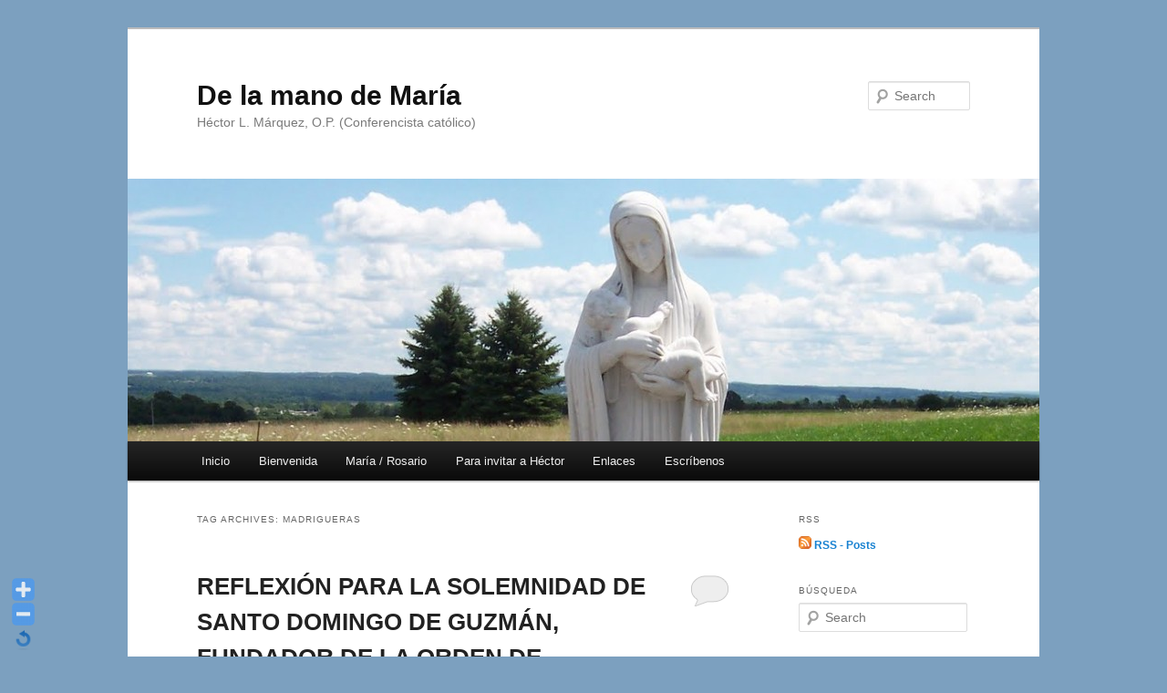

--- FILE ---
content_type: text/html; charset=UTF-8
request_url: http://delamanodemaria.com/?tag=madrigueras
body_size: 17951
content:
<!DOCTYPE html>
<!--[if IE 6]>
<html id="ie6" lang="en-US">
<![endif]-->
<!--[if IE 7]>
<html id="ie7" lang="en-US">
<![endif]-->
<!--[if IE 8]>
<html id="ie8" lang="en-US">
<![endif]-->
<!--[if !(IE 6) & !(IE 7) & !(IE 8)]><!-->
<html lang="en-US">
<!--<![endif]-->
<head>
<meta charset="UTF-8" />
<meta name="viewport" content="width=device-width" />
<title>
madrigueras | De la mano de María	</title>
<link rel="profile" href="https://gmpg.org/xfn/11" />
<link rel="stylesheet" type="text/css" media="all" href="http://delamanodemaria.com/wp-content/themes/twentyeleven/style.css?ver=20221126" />
<link rel="pingback" href="http://delamanodemaria.com/xmlrpc.php">
<!--[if lt IE 9]>
<script src="http://delamanodemaria.com/wp-content/themes/twentyeleven/js/html5.js?ver=3.7.0" type="text/javascript"></script>
<![endif]-->
<meta name='robots' content='max-image-preview:large' />
<link rel="dns-prefetch" href="http://static.hupso.com/share/js/share_toolbar.js"><link rel="preconnect" href="http://static.hupso.com/share/js/share_toolbar.js"><link rel="preload" href="http://static.hupso.com/share/js/share_toolbar.js"><meta property="og:image" content="http://delamanodemaria.com/wp-content/uploads/2013/08/domingo4sm-300x197.jpg"/><link rel='dns-prefetch' href='//maps.googleapis.com' />
<link rel='dns-prefetch' href='//secure.gravatar.com' />
<link rel='dns-prefetch' href='//stats.wp.com' />
<link rel='dns-prefetch' href='//v0.wordpress.com' />
<link rel='dns-prefetch' href='//jetpack.wordpress.com' />
<link rel='dns-prefetch' href='//s0.wp.com' />
<link rel='dns-prefetch' href='//public-api.wordpress.com' />
<link rel='dns-prefetch' href='//0.gravatar.com' />
<link rel='dns-prefetch' href='//1.gravatar.com' />
<link rel='dns-prefetch' href='//2.gravatar.com' />
<link rel='dns-prefetch' href='//widgets.wp.com' />
<link rel="alternate" type="application/rss+xml" title="De la mano de María &raquo; Feed" href="http://delamanodemaria.com/?feed=rss2" />
<link rel="alternate" type="application/rss+xml" title="De la mano de María &raquo; Comments Feed" href="http://delamanodemaria.com/?feed=comments-rss2" />
<link rel="alternate" type="application/rss+xml" title="De la mano de María &raquo; madrigueras Tag Feed" href="http://delamanodemaria.com/?feed=rss2&#038;tag=madrigueras" />
<script type="text/javascript">
window._wpemojiSettings = {"baseUrl":"https:\/\/s.w.org\/images\/core\/emoji\/14.0.0\/72x72\/","ext":".png","svgUrl":"https:\/\/s.w.org\/images\/core\/emoji\/14.0.0\/svg\/","svgExt":".svg","source":{"concatemoji":"http:\/\/delamanodemaria.com\/wp-includes\/js\/wp-emoji-release.min.js?ver=6.2.8"}};
/*! This file is auto-generated */
!function(e,a,t){var n,r,o,i=a.createElement("canvas"),p=i.getContext&&i.getContext("2d");function s(e,t){p.clearRect(0,0,i.width,i.height),p.fillText(e,0,0);e=i.toDataURL();return p.clearRect(0,0,i.width,i.height),p.fillText(t,0,0),e===i.toDataURL()}function c(e){var t=a.createElement("script");t.src=e,t.defer=t.type="text/javascript",a.getElementsByTagName("head")[0].appendChild(t)}for(o=Array("flag","emoji"),t.supports={everything:!0,everythingExceptFlag:!0},r=0;r<o.length;r++)t.supports[o[r]]=function(e){if(p&&p.fillText)switch(p.textBaseline="top",p.font="600 32px Arial",e){case"flag":return s("\ud83c\udff3\ufe0f\u200d\u26a7\ufe0f","\ud83c\udff3\ufe0f\u200b\u26a7\ufe0f")?!1:!s("\ud83c\uddfa\ud83c\uddf3","\ud83c\uddfa\u200b\ud83c\uddf3")&&!s("\ud83c\udff4\udb40\udc67\udb40\udc62\udb40\udc65\udb40\udc6e\udb40\udc67\udb40\udc7f","\ud83c\udff4\u200b\udb40\udc67\u200b\udb40\udc62\u200b\udb40\udc65\u200b\udb40\udc6e\u200b\udb40\udc67\u200b\udb40\udc7f");case"emoji":return!s("\ud83e\udef1\ud83c\udffb\u200d\ud83e\udef2\ud83c\udfff","\ud83e\udef1\ud83c\udffb\u200b\ud83e\udef2\ud83c\udfff")}return!1}(o[r]),t.supports.everything=t.supports.everything&&t.supports[o[r]],"flag"!==o[r]&&(t.supports.everythingExceptFlag=t.supports.everythingExceptFlag&&t.supports[o[r]]);t.supports.everythingExceptFlag=t.supports.everythingExceptFlag&&!t.supports.flag,t.DOMReady=!1,t.readyCallback=function(){t.DOMReady=!0},t.supports.everything||(n=function(){t.readyCallback()},a.addEventListener?(a.addEventListener("DOMContentLoaded",n,!1),e.addEventListener("load",n,!1)):(e.attachEvent("onload",n),a.attachEvent("onreadystatechange",function(){"complete"===a.readyState&&t.readyCallback()})),(e=t.source||{}).concatemoji?c(e.concatemoji):e.wpemoji&&e.twemoji&&(c(e.twemoji),c(e.wpemoji)))}(window,document,window._wpemojiSettings);
</script>
<style type="text/css">
img.wp-smiley,
img.emoji {
	display: inline !important;
	border: none !important;
	box-shadow: none !important;
	height: 1em !important;
	width: 1em !important;
	margin: 0 0.07em !important;
	vertical-align: -0.1em !important;
	background: none !important;
	padding: 0 !important;
}
</style>
	<link rel='stylesheet' id='visitor_map_style-css' href='http://delamanodemaria.com/wp-content/plugins/visitor-map/css/style.css?ver=6.2.8' type='text/css' media='all' />
<link rel='stylesheet' id='WP-Font-Resizer-style-css' href='http://delamanodemaria.com/wp-content/plugins/wp-font-resizer/css/fontResizer.css?ver=6.2.8' type='text/css' media='all' />
<link rel='stylesheet' id='wp-block-library-css' href='http://delamanodemaria.com/wp-includes/css/dist/block-library/style.min.css?ver=6.2.8' type='text/css' media='all' />
<style id='wp-block-library-inline-css' type='text/css'>
.has-text-align-justify{text-align:justify;}
</style>
<style id='wp-block-library-theme-inline-css' type='text/css'>
.wp-block-audio figcaption{color:#555;font-size:13px;text-align:center}.is-dark-theme .wp-block-audio figcaption{color:hsla(0,0%,100%,.65)}.wp-block-audio{margin:0 0 1em}.wp-block-code{border:1px solid #ccc;border-radius:4px;font-family:Menlo,Consolas,monaco,monospace;padding:.8em 1em}.wp-block-embed figcaption{color:#555;font-size:13px;text-align:center}.is-dark-theme .wp-block-embed figcaption{color:hsla(0,0%,100%,.65)}.wp-block-embed{margin:0 0 1em}.blocks-gallery-caption{color:#555;font-size:13px;text-align:center}.is-dark-theme .blocks-gallery-caption{color:hsla(0,0%,100%,.65)}.wp-block-image figcaption{color:#555;font-size:13px;text-align:center}.is-dark-theme .wp-block-image figcaption{color:hsla(0,0%,100%,.65)}.wp-block-image{margin:0 0 1em}.wp-block-pullquote{border-bottom:4px solid;border-top:4px solid;color:currentColor;margin-bottom:1.75em}.wp-block-pullquote cite,.wp-block-pullquote footer,.wp-block-pullquote__citation{color:currentColor;font-size:.8125em;font-style:normal;text-transform:uppercase}.wp-block-quote{border-left:.25em solid;margin:0 0 1.75em;padding-left:1em}.wp-block-quote cite,.wp-block-quote footer{color:currentColor;font-size:.8125em;font-style:normal;position:relative}.wp-block-quote.has-text-align-right{border-left:none;border-right:.25em solid;padding-left:0;padding-right:1em}.wp-block-quote.has-text-align-center{border:none;padding-left:0}.wp-block-quote.is-large,.wp-block-quote.is-style-large,.wp-block-quote.is-style-plain{border:none}.wp-block-search .wp-block-search__label{font-weight:700}.wp-block-search__button{border:1px solid #ccc;padding:.375em .625em}:where(.wp-block-group.has-background){padding:1.25em 2.375em}.wp-block-separator.has-css-opacity{opacity:.4}.wp-block-separator{border:none;border-bottom:2px solid;margin-left:auto;margin-right:auto}.wp-block-separator.has-alpha-channel-opacity{opacity:1}.wp-block-separator:not(.is-style-wide):not(.is-style-dots){width:100px}.wp-block-separator.has-background:not(.is-style-dots){border-bottom:none;height:1px}.wp-block-separator.has-background:not(.is-style-wide):not(.is-style-dots){height:2px}.wp-block-table{margin:0 0 1em}.wp-block-table td,.wp-block-table th{word-break:normal}.wp-block-table figcaption{color:#555;font-size:13px;text-align:center}.is-dark-theme .wp-block-table figcaption{color:hsla(0,0%,100%,.65)}.wp-block-video figcaption{color:#555;font-size:13px;text-align:center}.is-dark-theme .wp-block-video figcaption{color:hsla(0,0%,100%,.65)}.wp-block-video{margin:0 0 1em}.wp-block-template-part.has-background{margin-bottom:0;margin-top:0;padding:1.25em 2.375em}
</style>
<link rel='stylesheet' id='mediaelement-css' href='http://delamanodemaria.com/wp-includes/js/mediaelement/mediaelementplayer-legacy.min.css?ver=4.2.17' type='text/css' media='all' />
<link rel='stylesheet' id='wp-mediaelement-css' href='http://delamanodemaria.com/wp-includes/js/mediaelement/wp-mediaelement.min.css?ver=6.2.8' type='text/css' media='all' />
<link rel='stylesheet' id='classic-theme-styles-css' href='http://delamanodemaria.com/wp-includes/css/classic-themes.min.css?ver=6.2.8' type='text/css' media='all' />
<style id='global-styles-inline-css' type='text/css'>
body{--wp--preset--color--black: #000;--wp--preset--color--cyan-bluish-gray: #abb8c3;--wp--preset--color--white: #fff;--wp--preset--color--pale-pink: #f78da7;--wp--preset--color--vivid-red: #cf2e2e;--wp--preset--color--luminous-vivid-orange: #ff6900;--wp--preset--color--luminous-vivid-amber: #fcb900;--wp--preset--color--light-green-cyan: #7bdcb5;--wp--preset--color--vivid-green-cyan: #00d084;--wp--preset--color--pale-cyan-blue: #8ed1fc;--wp--preset--color--vivid-cyan-blue: #0693e3;--wp--preset--color--vivid-purple: #9b51e0;--wp--preset--color--blue: #1982d1;--wp--preset--color--dark-gray: #373737;--wp--preset--color--medium-gray: #666;--wp--preset--color--light-gray: #e2e2e2;--wp--preset--gradient--vivid-cyan-blue-to-vivid-purple: linear-gradient(135deg,rgba(6,147,227,1) 0%,rgb(155,81,224) 100%);--wp--preset--gradient--light-green-cyan-to-vivid-green-cyan: linear-gradient(135deg,rgb(122,220,180) 0%,rgb(0,208,130) 100%);--wp--preset--gradient--luminous-vivid-amber-to-luminous-vivid-orange: linear-gradient(135deg,rgba(252,185,0,1) 0%,rgba(255,105,0,1) 100%);--wp--preset--gradient--luminous-vivid-orange-to-vivid-red: linear-gradient(135deg,rgba(255,105,0,1) 0%,rgb(207,46,46) 100%);--wp--preset--gradient--very-light-gray-to-cyan-bluish-gray: linear-gradient(135deg,rgb(238,238,238) 0%,rgb(169,184,195) 100%);--wp--preset--gradient--cool-to-warm-spectrum: linear-gradient(135deg,rgb(74,234,220) 0%,rgb(151,120,209) 20%,rgb(207,42,186) 40%,rgb(238,44,130) 60%,rgb(251,105,98) 80%,rgb(254,248,76) 100%);--wp--preset--gradient--blush-light-purple: linear-gradient(135deg,rgb(255,206,236) 0%,rgb(152,150,240) 100%);--wp--preset--gradient--blush-bordeaux: linear-gradient(135deg,rgb(254,205,165) 0%,rgb(254,45,45) 50%,rgb(107,0,62) 100%);--wp--preset--gradient--luminous-dusk: linear-gradient(135deg,rgb(255,203,112) 0%,rgb(199,81,192) 50%,rgb(65,88,208) 100%);--wp--preset--gradient--pale-ocean: linear-gradient(135deg,rgb(255,245,203) 0%,rgb(182,227,212) 50%,rgb(51,167,181) 100%);--wp--preset--gradient--electric-grass: linear-gradient(135deg,rgb(202,248,128) 0%,rgb(113,206,126) 100%);--wp--preset--gradient--midnight: linear-gradient(135deg,rgb(2,3,129) 0%,rgb(40,116,252) 100%);--wp--preset--duotone--dark-grayscale: url('#wp-duotone-dark-grayscale');--wp--preset--duotone--grayscale: url('#wp-duotone-grayscale');--wp--preset--duotone--purple-yellow: url('#wp-duotone-purple-yellow');--wp--preset--duotone--blue-red: url('#wp-duotone-blue-red');--wp--preset--duotone--midnight: url('#wp-duotone-midnight');--wp--preset--duotone--magenta-yellow: url('#wp-duotone-magenta-yellow');--wp--preset--duotone--purple-green: url('#wp-duotone-purple-green');--wp--preset--duotone--blue-orange: url('#wp-duotone-blue-orange');--wp--preset--font-size--small: 13px;--wp--preset--font-size--medium: 20px;--wp--preset--font-size--large: 36px;--wp--preset--font-size--x-large: 42px;--wp--preset--spacing--20: 0.44rem;--wp--preset--spacing--30: 0.67rem;--wp--preset--spacing--40: 1rem;--wp--preset--spacing--50: 1.5rem;--wp--preset--spacing--60: 2.25rem;--wp--preset--spacing--70: 3.38rem;--wp--preset--spacing--80: 5.06rem;--wp--preset--shadow--natural: 6px 6px 9px rgba(0, 0, 0, 0.2);--wp--preset--shadow--deep: 12px 12px 50px rgba(0, 0, 0, 0.4);--wp--preset--shadow--sharp: 6px 6px 0px rgba(0, 0, 0, 0.2);--wp--preset--shadow--outlined: 6px 6px 0px -3px rgba(255, 255, 255, 1), 6px 6px rgba(0, 0, 0, 1);--wp--preset--shadow--crisp: 6px 6px 0px rgba(0, 0, 0, 1);}:where(.is-layout-flex){gap: 0.5em;}body .is-layout-flow > .alignleft{float: left;margin-inline-start: 0;margin-inline-end: 2em;}body .is-layout-flow > .alignright{float: right;margin-inline-start: 2em;margin-inline-end: 0;}body .is-layout-flow > .aligncenter{margin-left: auto !important;margin-right: auto !important;}body .is-layout-constrained > .alignleft{float: left;margin-inline-start: 0;margin-inline-end: 2em;}body .is-layout-constrained > .alignright{float: right;margin-inline-start: 2em;margin-inline-end: 0;}body .is-layout-constrained > .aligncenter{margin-left: auto !important;margin-right: auto !important;}body .is-layout-constrained > :where(:not(.alignleft):not(.alignright):not(.alignfull)){max-width: var(--wp--style--global--content-size);margin-left: auto !important;margin-right: auto !important;}body .is-layout-constrained > .alignwide{max-width: var(--wp--style--global--wide-size);}body .is-layout-flex{display: flex;}body .is-layout-flex{flex-wrap: wrap;align-items: center;}body .is-layout-flex > *{margin: 0;}:where(.wp-block-columns.is-layout-flex){gap: 2em;}.has-black-color{color: var(--wp--preset--color--black) !important;}.has-cyan-bluish-gray-color{color: var(--wp--preset--color--cyan-bluish-gray) !important;}.has-white-color{color: var(--wp--preset--color--white) !important;}.has-pale-pink-color{color: var(--wp--preset--color--pale-pink) !important;}.has-vivid-red-color{color: var(--wp--preset--color--vivid-red) !important;}.has-luminous-vivid-orange-color{color: var(--wp--preset--color--luminous-vivid-orange) !important;}.has-luminous-vivid-amber-color{color: var(--wp--preset--color--luminous-vivid-amber) !important;}.has-light-green-cyan-color{color: var(--wp--preset--color--light-green-cyan) !important;}.has-vivid-green-cyan-color{color: var(--wp--preset--color--vivid-green-cyan) !important;}.has-pale-cyan-blue-color{color: var(--wp--preset--color--pale-cyan-blue) !important;}.has-vivid-cyan-blue-color{color: var(--wp--preset--color--vivid-cyan-blue) !important;}.has-vivid-purple-color{color: var(--wp--preset--color--vivid-purple) !important;}.has-black-background-color{background-color: var(--wp--preset--color--black) !important;}.has-cyan-bluish-gray-background-color{background-color: var(--wp--preset--color--cyan-bluish-gray) !important;}.has-white-background-color{background-color: var(--wp--preset--color--white) !important;}.has-pale-pink-background-color{background-color: var(--wp--preset--color--pale-pink) !important;}.has-vivid-red-background-color{background-color: var(--wp--preset--color--vivid-red) !important;}.has-luminous-vivid-orange-background-color{background-color: var(--wp--preset--color--luminous-vivid-orange) !important;}.has-luminous-vivid-amber-background-color{background-color: var(--wp--preset--color--luminous-vivid-amber) !important;}.has-light-green-cyan-background-color{background-color: var(--wp--preset--color--light-green-cyan) !important;}.has-vivid-green-cyan-background-color{background-color: var(--wp--preset--color--vivid-green-cyan) !important;}.has-pale-cyan-blue-background-color{background-color: var(--wp--preset--color--pale-cyan-blue) !important;}.has-vivid-cyan-blue-background-color{background-color: var(--wp--preset--color--vivid-cyan-blue) !important;}.has-vivid-purple-background-color{background-color: var(--wp--preset--color--vivid-purple) !important;}.has-black-border-color{border-color: var(--wp--preset--color--black) !important;}.has-cyan-bluish-gray-border-color{border-color: var(--wp--preset--color--cyan-bluish-gray) !important;}.has-white-border-color{border-color: var(--wp--preset--color--white) !important;}.has-pale-pink-border-color{border-color: var(--wp--preset--color--pale-pink) !important;}.has-vivid-red-border-color{border-color: var(--wp--preset--color--vivid-red) !important;}.has-luminous-vivid-orange-border-color{border-color: var(--wp--preset--color--luminous-vivid-orange) !important;}.has-luminous-vivid-amber-border-color{border-color: var(--wp--preset--color--luminous-vivid-amber) !important;}.has-light-green-cyan-border-color{border-color: var(--wp--preset--color--light-green-cyan) !important;}.has-vivid-green-cyan-border-color{border-color: var(--wp--preset--color--vivid-green-cyan) !important;}.has-pale-cyan-blue-border-color{border-color: var(--wp--preset--color--pale-cyan-blue) !important;}.has-vivid-cyan-blue-border-color{border-color: var(--wp--preset--color--vivid-cyan-blue) !important;}.has-vivid-purple-border-color{border-color: var(--wp--preset--color--vivid-purple) !important;}.has-vivid-cyan-blue-to-vivid-purple-gradient-background{background: var(--wp--preset--gradient--vivid-cyan-blue-to-vivid-purple) !important;}.has-light-green-cyan-to-vivid-green-cyan-gradient-background{background: var(--wp--preset--gradient--light-green-cyan-to-vivid-green-cyan) !important;}.has-luminous-vivid-amber-to-luminous-vivid-orange-gradient-background{background: var(--wp--preset--gradient--luminous-vivid-amber-to-luminous-vivid-orange) !important;}.has-luminous-vivid-orange-to-vivid-red-gradient-background{background: var(--wp--preset--gradient--luminous-vivid-orange-to-vivid-red) !important;}.has-very-light-gray-to-cyan-bluish-gray-gradient-background{background: var(--wp--preset--gradient--very-light-gray-to-cyan-bluish-gray) !important;}.has-cool-to-warm-spectrum-gradient-background{background: var(--wp--preset--gradient--cool-to-warm-spectrum) !important;}.has-blush-light-purple-gradient-background{background: var(--wp--preset--gradient--blush-light-purple) !important;}.has-blush-bordeaux-gradient-background{background: var(--wp--preset--gradient--blush-bordeaux) !important;}.has-luminous-dusk-gradient-background{background: var(--wp--preset--gradient--luminous-dusk) !important;}.has-pale-ocean-gradient-background{background: var(--wp--preset--gradient--pale-ocean) !important;}.has-electric-grass-gradient-background{background: var(--wp--preset--gradient--electric-grass) !important;}.has-midnight-gradient-background{background: var(--wp--preset--gradient--midnight) !important;}.has-small-font-size{font-size: var(--wp--preset--font-size--small) !important;}.has-medium-font-size{font-size: var(--wp--preset--font-size--medium) !important;}.has-large-font-size{font-size: var(--wp--preset--font-size--large) !important;}.has-x-large-font-size{font-size: var(--wp--preset--font-size--x-large) !important;}
.wp-block-navigation a:where(:not(.wp-element-button)){color: inherit;}
:where(.wp-block-columns.is-layout-flex){gap: 2em;}
.wp-block-pullquote{font-size: 1.5em;line-height: 1.6;}
</style>
<link rel='stylesheet' id='hupso_css-css' href='http://delamanodemaria.com/wp-content/plugins/hupso-share-buttons-for-twitter-facebook-google/style.css?ver=6.2.8' type='text/css' media='all' />
<link rel='stylesheet' id='twentyeleven-block-style-css' href='http://delamanodemaria.com/wp-content/themes/twentyeleven/blocks.css?ver=20230122' type='text/css' media='all' />
<style id='jetpack_facebook_likebox-inline-css' type='text/css'>
.widget_facebook_likebox {
	overflow: hidden;
}

</style>
<link rel='stylesheet' id='jetpack_css-css' href='http://delamanodemaria.com/wp-content/plugins/jetpack/css/jetpack.css?ver=12.8.2' type='text/css' media='all' />
<script type='text/javascript' src='http://delamanodemaria.com/wp-includes/js/jquery/jquery.min.js?ver=3.6.4' id='jquery-core-js'></script>
<script type='text/javascript' src='http://delamanodemaria.com/wp-includes/js/jquery/jquery-migrate.min.js?ver=3.4.0' id='jquery-migrate-js'></script>
<script type='text/javascript' src='http://delamanodemaria.com/wp-content/plugins/wp-font-resizer/js/fontResizer.js?ver=6.2.8' id='WP-Font-Resizer-script-js'></script>
<script type='text/javascript' src='http://maps.googleapis.com/maps/api/js?key=AIzaSyDsALW44rG4kmgteA8gyABwtxjNNPAPCig&#038;v=3.exp&#038;ver=6.2.8' id='visitor_map_googleapi-js'></script>
<link rel="https://api.w.org/" href="http://delamanodemaria.com/index.php?rest_route=/" /><link rel="alternate" type="application/json" href="http://delamanodemaria.com/index.php?rest_route=/wp/v2/tags/4190" /><link rel="EditURI" type="application/rsd+xml" title="RSD" href="http://delamanodemaria.com/xmlrpc.php?rsd" />
<link rel="wlwmanifest" type="application/wlwmanifest+xml" href="http://delamanodemaria.com/wp-includes/wlwmanifest.xml" />
<meta name="generator" content="WordPress 6.2.8" />
	<style>img#wpstats{display:none}</style>
		<style type="text/css">.recentcomments a{display:inline !important;padding:0 !important;margin:0 !important;}</style><style type="text/css" id="custom-background-css">
body.custom-background { background-color: #7ca0bf; }
</style>
	
<!-- Jetpack Open Graph Tags -->
<meta property="og:type" content="website" />
<meta property="og:title" content="madrigueras &#8211; De la mano de María" />
<meta property="og:url" content="http://delamanodemaria.com/?tag=madrigueras" />
<meta property="og:site_name" content="De la mano de María" />
<meta property="og:image" content="https://s0.wp.com/i/blank.jpg" />
<meta property="og:image:alt" content="" />
<meta property="og:locale" content="en_US" />
<meta name="twitter:site" content="@hectorops" />

<!-- End Jetpack Open Graph Tags -->
<style type="text/css" id="wp-custom-css">/*
Welcome to Custom CSS!

CSS (Cascading Style Sheets) is a kind of code that tells the browser how
to render a web page. You may delete these comments and get started with
your customizations.

By default, your stylesheet will be loaded after the theme stylesheets,
which means that your rules can take precedence and override the theme CSS
rules. Just write here what you want to change, you don't need to copy all
your theme's stylesheet content.
*/</style></head>

<body class="archive tag tag-madrigueras tag-4190 custom-background wp-embed-responsive single-author two-column right-sidebar">
<div class="skip-link"><a class="assistive-text" href="#content">Skip to primary content</a></div><div class="skip-link"><a class="assistive-text" href="#secondary">Skip to secondary content</a></div><svg xmlns="http://www.w3.org/2000/svg" viewBox="0 0 0 0" width="0" height="0" focusable="false" role="none" style="visibility: hidden; position: absolute; left: -9999px; overflow: hidden;" ><defs><filter id="wp-duotone-dark-grayscale"><feColorMatrix color-interpolation-filters="sRGB" type="matrix" values=" .299 .587 .114 0 0 .299 .587 .114 0 0 .299 .587 .114 0 0 .299 .587 .114 0 0 " /><feComponentTransfer color-interpolation-filters="sRGB" ><feFuncR type="table" tableValues="0 0.498039215686" /><feFuncG type="table" tableValues="0 0.498039215686" /><feFuncB type="table" tableValues="0 0.498039215686" /><feFuncA type="table" tableValues="1 1" /></feComponentTransfer><feComposite in2="SourceGraphic" operator="in" /></filter></defs></svg><svg xmlns="http://www.w3.org/2000/svg" viewBox="0 0 0 0" width="0" height="0" focusable="false" role="none" style="visibility: hidden; position: absolute; left: -9999px; overflow: hidden;" ><defs><filter id="wp-duotone-grayscale"><feColorMatrix color-interpolation-filters="sRGB" type="matrix" values=" .299 .587 .114 0 0 .299 .587 .114 0 0 .299 .587 .114 0 0 .299 .587 .114 0 0 " /><feComponentTransfer color-interpolation-filters="sRGB" ><feFuncR type="table" tableValues="0 1" /><feFuncG type="table" tableValues="0 1" /><feFuncB type="table" tableValues="0 1" /><feFuncA type="table" tableValues="1 1" /></feComponentTransfer><feComposite in2="SourceGraphic" operator="in" /></filter></defs></svg><svg xmlns="http://www.w3.org/2000/svg" viewBox="0 0 0 0" width="0" height="0" focusable="false" role="none" style="visibility: hidden; position: absolute; left: -9999px; overflow: hidden;" ><defs><filter id="wp-duotone-purple-yellow"><feColorMatrix color-interpolation-filters="sRGB" type="matrix" values=" .299 .587 .114 0 0 .299 .587 .114 0 0 .299 .587 .114 0 0 .299 .587 .114 0 0 " /><feComponentTransfer color-interpolation-filters="sRGB" ><feFuncR type="table" tableValues="0.549019607843 0.988235294118" /><feFuncG type="table" tableValues="0 1" /><feFuncB type="table" tableValues="0.717647058824 0.254901960784" /><feFuncA type="table" tableValues="1 1" /></feComponentTransfer><feComposite in2="SourceGraphic" operator="in" /></filter></defs></svg><svg xmlns="http://www.w3.org/2000/svg" viewBox="0 0 0 0" width="0" height="0" focusable="false" role="none" style="visibility: hidden; position: absolute; left: -9999px; overflow: hidden;" ><defs><filter id="wp-duotone-blue-red"><feColorMatrix color-interpolation-filters="sRGB" type="matrix" values=" .299 .587 .114 0 0 .299 .587 .114 0 0 .299 .587 .114 0 0 .299 .587 .114 0 0 " /><feComponentTransfer color-interpolation-filters="sRGB" ><feFuncR type="table" tableValues="0 1" /><feFuncG type="table" tableValues="0 0.278431372549" /><feFuncB type="table" tableValues="0.592156862745 0.278431372549" /><feFuncA type="table" tableValues="1 1" /></feComponentTransfer><feComposite in2="SourceGraphic" operator="in" /></filter></defs></svg><svg xmlns="http://www.w3.org/2000/svg" viewBox="0 0 0 0" width="0" height="0" focusable="false" role="none" style="visibility: hidden; position: absolute; left: -9999px; overflow: hidden;" ><defs><filter id="wp-duotone-midnight"><feColorMatrix color-interpolation-filters="sRGB" type="matrix" values=" .299 .587 .114 0 0 .299 .587 .114 0 0 .299 .587 .114 0 0 .299 .587 .114 0 0 " /><feComponentTransfer color-interpolation-filters="sRGB" ><feFuncR type="table" tableValues="0 0" /><feFuncG type="table" tableValues="0 0.647058823529" /><feFuncB type="table" tableValues="0 1" /><feFuncA type="table" tableValues="1 1" /></feComponentTransfer><feComposite in2="SourceGraphic" operator="in" /></filter></defs></svg><svg xmlns="http://www.w3.org/2000/svg" viewBox="0 0 0 0" width="0" height="0" focusable="false" role="none" style="visibility: hidden; position: absolute; left: -9999px; overflow: hidden;" ><defs><filter id="wp-duotone-magenta-yellow"><feColorMatrix color-interpolation-filters="sRGB" type="matrix" values=" .299 .587 .114 0 0 .299 .587 .114 0 0 .299 .587 .114 0 0 .299 .587 .114 0 0 " /><feComponentTransfer color-interpolation-filters="sRGB" ><feFuncR type="table" tableValues="0.780392156863 1" /><feFuncG type="table" tableValues="0 0.949019607843" /><feFuncB type="table" tableValues="0.352941176471 0.470588235294" /><feFuncA type="table" tableValues="1 1" /></feComponentTransfer><feComposite in2="SourceGraphic" operator="in" /></filter></defs></svg><svg xmlns="http://www.w3.org/2000/svg" viewBox="0 0 0 0" width="0" height="0" focusable="false" role="none" style="visibility: hidden; position: absolute; left: -9999px; overflow: hidden;" ><defs><filter id="wp-duotone-purple-green"><feColorMatrix color-interpolation-filters="sRGB" type="matrix" values=" .299 .587 .114 0 0 .299 .587 .114 0 0 .299 .587 .114 0 0 .299 .587 .114 0 0 " /><feComponentTransfer color-interpolation-filters="sRGB" ><feFuncR type="table" tableValues="0.650980392157 0.403921568627" /><feFuncG type="table" tableValues="0 1" /><feFuncB type="table" tableValues="0.447058823529 0.4" /><feFuncA type="table" tableValues="1 1" /></feComponentTransfer><feComposite in2="SourceGraphic" operator="in" /></filter></defs></svg><svg xmlns="http://www.w3.org/2000/svg" viewBox="0 0 0 0" width="0" height="0" focusable="false" role="none" style="visibility: hidden; position: absolute; left: -9999px; overflow: hidden;" ><defs><filter id="wp-duotone-blue-orange"><feColorMatrix color-interpolation-filters="sRGB" type="matrix" values=" .299 .587 .114 0 0 .299 .587 .114 0 0 .299 .587 .114 0 0 .299 .587 .114 0 0 " /><feComponentTransfer color-interpolation-filters="sRGB" ><feFuncR type="table" tableValues="0.0980392156863 1" /><feFuncG type="table" tableValues="0 0.662745098039" /><feFuncB type="table" tableValues="0.847058823529 0.419607843137" /><feFuncA type="table" tableValues="1 1" /></feComponentTransfer><feComposite in2="SourceGraphic" operator="in" /></filter></defs></svg><div id="page" class="hfeed">
	<header id="branding">
			<hgroup>
				<h1 id="site-title"><span><a href="http://delamanodemaria.com/" rel="home">De la mano de María</a></span></h1>
				<h2 id="site-description">Héctor L. Márquez, O.P. (Conferencista católico)</h2>
			</hgroup>

						<a href="http://delamanodemaria.com/">
									<img src="http://delamanodemaria.com/wp-content/uploads/2013/01/cropped-102_1059.jpg" width="1000" height="288" alt="De la mano de María" />
								</a>
			
									<form method="get" id="searchform" action="http://delamanodemaria.com/">
		<label for="s" class="assistive-text">Search</label>
		<input type="text" class="field" name="s" id="s" placeholder="Search" />
		<input type="submit" class="submit" name="submit" id="searchsubmit" value="Search" />
	</form>
			
			<nav id="access">
				<h3 class="assistive-text">Main menu</h3>
				<div class="menu-menu-container"><ul id="menu-menu" class="menu"><li id="menu-item-8756" class="menu-item menu-item-type-custom menu-item-object-custom menu-item-home menu-item-8756"><a href="http://delamanodemaria.com/">Inicio</a></li>
<li id="menu-item-247" class="menu-item menu-item-type-post_type menu-item-object-page menu-item-has-children menu-item-247"><a href="http://delamanodemaria.com/?page_id=225">Bienvenida</a>
<ul class="sub-menu">
	<li id="menu-item-258" class="menu-item menu-item-type-post_type menu-item-object-page menu-item-258"><a href="http://delamanodemaria.com/?page_id=27">Quiénes somos</a></li>
	<li id="menu-item-257" class="menu-item menu-item-type-post_type menu-item-object-page menu-item-257"><a href="http://delamanodemaria.com/?page_id=30">Visión – Misión</a></li>
	<li id="menu-item-267" class="menu-item menu-item-type-post_type menu-item-object-page menu-item-267"><a href="http://delamanodemaria.com/?page_id=13">Datos biográficos</a></li>
	<li id="menu-item-250" class="menu-item menu-item-type-post_type menu-item-object-page menu-item-250"><a href="http://delamanodemaria.com/?page_id=118">Galería de Fotos</a></li>
</ul>
</li>
<li id="menu-item-248" class="menu-item menu-item-type-post_type menu-item-object-page menu-item-has-children menu-item-248"><a href="http://delamanodemaria.com/?page_id=214">María / Rosario</a>
<ul class="sub-menu">
	<li id="menu-item-259" class="menu-item menu-item-type-post_type menu-item-object-page menu-item-259"><a href="http://delamanodemaria.com/?page_id=57">Promesas de Nuestra Señora</a></li>
	<li id="menu-item-260" class="menu-item menu-item-type-post_type menu-item-object-page menu-item-260"><a href="http://delamanodemaria.com/?page_id=54">Orden de Predicadores y el Santo Rosario</a></li>
	<li id="menu-item-261" class="menu-item menu-item-type-post_type menu-item-object-page menu-item-261"><a href="http://delamanodemaria.com/?page_id=51">Nuestra Señora del Rosario</a></li>
	<li id="menu-item-262" class="menu-item menu-item-type-post_type menu-item-object-page menu-item-262"><a href="http://delamanodemaria.com/?page_id=48">Nuestra Señora Madre de la Divina Providencia</a></li>
</ul>
</li>
<li id="menu-item-251" class="menu-item menu-item-type-post_type menu-item-object-page menu-item-has-children menu-item-251"><a href="http://delamanodemaria.com/?page_id=91">Para invitar a Héctor</a>
<ul class="sub-menu">
	<li id="menu-item-263" class="menu-item menu-item-type-post_type menu-item-object-page menu-item-263"><a href="http://delamanodemaria.com/?page_id=103">Para invitaciones en Puerto Rico</a></li>
	<li id="menu-item-265" class="menu-item menu-item-type-post_type menu-item-object-page menu-item-265"><a href="http://delamanodemaria.com/?page_id=95">Para invitaciones a EEUU</a></li>
	<li id="menu-item-264" class="menu-item menu-item-type-post_type menu-item-object-page menu-item-264"><a href="http://delamanodemaria.com/?page_id=100">Para invitaciones en el extranjero (fuera de PR y EEUU):</a></li>
</ul>
</li>
<li id="menu-item-252" class="menu-item menu-item-type-post_type menu-item-object-page menu-item-252"><a href="http://delamanodemaria.com/?page_id=66">Enlaces</a></li>
<li id="menu-item-278" class="menu-item menu-item-type-post_type menu-item-object-page menu-item-278"><a href="http://delamanodemaria.com/?page_id=275">Escríbenos</a></li>
</ul></div>			</nav><!-- #access -->
	</header><!-- #branding -->


	<div id="main">

		<section id="primary">
			<div id="content" role="main">

			
				<header class="page-header">
					<h1 class="page-title">
					Tag Archives: <span>madrigueras</span>					</h1>

									</header>

				
				
					
	<article id="post-17847" class="post-17847 post type-post status-publish format-standard has-post-thumbnail hentry category-uncategorized tag-anunciar-el-reino tag-conocimiento-de-dios tag-contemplacion tag-dios-de-los-mandamientos tag-dominicos tag-elocuencia tag-espiritu tag-estudio-de-la-palabra tag-evangelizacion tag-hablaba-con-dios-y-de-dios tag-hijo-del-hombre tag-madrigueras tag-mandamientos tag-muertos-entierren-a-los-muertos tag-oracion tag-orden-de-predicadores tag-poder-de-dios tag-predicacion tag-primera-carta-a-los-corintios tag-recostar-la-cabeza tag-reflexiones-diarias tag-sabiduria tag-santo-domingo-de-guzman tag-seguir-a-jesus tag-solemnidad tag-testimonio tag-verdad">
		<header class="entry-header">
						<h1 class="entry-title"><a href="http://delamanodemaria.com/?p=17847" rel="bookmark">REFLEXIÓN PARA LA SOLEMNIDAD DE SANTO DOMINGO DE GUZMÁN, FUNDADOR DE LA ORDEN DE PREDICADORES 08-08-22</a></h1>
			
						<div class="entry-meta">
				<span class="sep">Posted on </span><a href="http://delamanodemaria.com/?p=17847" title="4:35 pm" rel="bookmark"><time class="entry-date" datetime="2022-08-07T16:35:33-04:00">7 August, 2022</time></a><span class="by-author"> <span class="sep"> by </span> <span class="author vcard"><a class="url fn n" href="http://delamanodemaria.com/?author=1" title="View all posts by Héctor L. Márquez, O.P." rel="author">Héctor L. Márquez, O.P.</a></span></span>			</div><!-- .entry-meta -->
			
						<div class="comments-link">
				<a href="http://delamanodemaria.com/?p=17847#respond"><span class="leave-reply">Reply</span></a>			</div>
					</header><!-- .entry-header -->

				<div class="entry-content">
			
<figure class="wp-block-image size-full"><a href="http://delamanodemaria.com/wp-content/uploads/2013/08/domingo4sm.jpg"><img decoding="async" width="592" height="389" src="http://delamanodemaria.com/wp-content/uploads/2013/08/domingo4sm.jpg" alt="" class="wp-image-1652" srcset="http://delamanodemaria.com/wp-content/uploads/2013/08/domingo4sm.jpg 592w, http://delamanodemaria.com/wp-content/uploads/2013/08/domingo4sm-300x197.jpg 300w, http://delamanodemaria.com/wp-content/uploads/2013/08/domingo4sm-456x300.jpg 456w" sizes="(max-width: 592px) 100vw, 592px" /></a></figure>



<p>La Orden de Predicadores (Dominicos) celebra hoy la Solemnidad de nuestro padre y fundador Santo Domingo de Guzmán, y en esta fecha celebramos la liturgia propia de la solemnidad, apartándonos de las lecturas correspondientes al tiempo ordinario.</p>



<p>Como primera lectura propia de la Solemnidad, se nos ofrece un texto de la Primera Carta del Apóstol san Pablo a los Corintios (2,1-10a), que nos presenta el secreto de la predicación de Pablo: “Cuando vine a ustedes a anunciarles el testimonio de Dios, no lo hice con sublime elocuencia o sabiduría, pues nunca entre ustedes me precié de saber cosa alguna, sino a Jesucristo, y éste crucificado. Me presenté a ustedes débil y temeroso; mi palabra y mi predicación no fue con persuasiva sabiduría de los hombres, sino en el poder de Dios”. Pablo termina este pasaje diciendo: “«Ni el ojo vio, ni el oído oyó, ni el hombre puede pensar lo que Dios ha preparado para los que lo aman». Y Dios nos lo ha revelado por el Espíritu”.</p>



<p>Ahí está el secreto de la evangelización: predicar a Jesús muerto y resucitado, y las maravillas que ha obrado en cada uno de nosotros a través de su Santo Espíritu. El Padre Emiliano Tardiff lo expresó de manera elocuente: “Un evangelizador es ante todo un testigo que tiene experiencia personal de la muerte y resurrección de Cristo Jesús y que transmite a los demás, más que una doctrina, una persona que está viva, que comunica vida y vida en abundancia. Después, solo después y siempre después, se debe enseñar la catequesis y la moral. A veces estamos muy preocupados en que la gente cumpla los mandamientos de Dios antes de que conozcan al Dios de los mandamientos”.</p>



<p>De Santo Domingo se dice que “hablaba con Dios y de Dios”. Hablaba con Dios porque era hombre de oración, estudio de la Palabra y contemplación de la verdad revelada a través del estudio. El fruto de esa contemplación, que es el conocimiento de Dios, es lo que le permitía “hablar de Dios”, es decir, compartir con otros su experiencia de Dios como “una persona que está viva que comunica vida y vida en abundancia”. Ese fue el secreto de Pablo, y el secreto de Domingo de Guzmán, y es el ejemplo que debemos emular.</p>



<p>Como lectura evangélica contemplamos a Lc 9,57-62, que nos presenta dos frases que resumen las exigencias del seguimiento de Jesús: “Las zorras tienen madrigueras y los pájaros nidos, pero el Hijo del hombre no tiene dónde reclinar la cabeza”. “Deja que los muertos entierren a sus muertos, tú vete a anunciar el Reino de Dios”. Jesús no solo abandonó su casa, sino que junto a ella abandonó también a su familia, especialmente a su madre, que era la persona que más amaba. Cuando Jesús le dice a su discípulo que seguirlo a Él es más importante que cumplir con el piadoso deber de enterrar a los muertos, lo hace con todo propósito, para recalcar la radicalidad del seguimiento, y que no hay nada más importante que el anuncio del Reino.</p>



<p>Domingo de Guzmán vivió esa radicalidad en el seguimiento de Jesús, e imprimió a la Orden ese carisma, que me honro compartir.</p>



<p>¡Santo Domingo de Guzmán, ruega por nosotros!</p>
					</div><!-- .entry-content -->
		
		<footer class="entry-meta">
			
										<span class="cat-links">
					<span class="entry-utility-prep entry-utility-prep-cat-links">Posted in</span> <a href="http://delamanodemaria.com/?cat=1" rel="category">Uncategorized</a>			</span>
							
										<span class="sep"> | </span>
								<span class="tag-links">
					<span class="entry-utility-prep entry-utility-prep-tag-links">Tagged</span> <a href="http://delamanodemaria.com/?tag=anunciar-el-reino" rel="tag">anunciar el Reino</a>, <a href="http://delamanodemaria.com/?tag=conocimiento-de-dios" rel="tag">conocimiento de Dios</a>, <a href="http://delamanodemaria.com/?tag=contemplacion" rel="tag">contemplación</a>, <a href="http://delamanodemaria.com/?tag=dios-de-los-mandamientos" rel="tag">Dios de los mandamientos</a>, <a href="http://delamanodemaria.com/?tag=dominicos" rel="tag">Dominicos</a>, <a href="http://delamanodemaria.com/?tag=elocuencia" rel="tag">elocuencia</a>, <a href="http://delamanodemaria.com/?tag=espiritu" rel="tag">Espíritu</a>, <a href="http://delamanodemaria.com/?tag=estudio-de-la-palabra" rel="tag">estudio de la Palabra</a>, <a href="http://delamanodemaria.com/?tag=evangelizacion" rel="tag">Evangelización</a>, <a href="http://delamanodemaria.com/?tag=hablaba-con-dios-y-de-dios" rel="tag">hablaba con Dios y de Dios</a>, <a href="http://delamanodemaria.com/?tag=hijo-del-hombre" rel="tag">Hijo del hombre</a>, <a href="http://delamanodemaria.com/?tag=madrigueras" rel="tag">madrigueras</a>, <a href="http://delamanodemaria.com/?tag=mandamientos" rel="tag">mandamientos</a>, <a href="http://delamanodemaria.com/?tag=muertos-entierren-a-los-muertos" rel="tag">muertos entierren a los muertos</a>, <a href="http://delamanodemaria.com/?tag=oracion" rel="tag">oración</a>, <a href="http://delamanodemaria.com/?tag=orden-de-predicadores" rel="tag">Orden de Predicadores</a>, <a href="http://delamanodemaria.com/?tag=poder-de-dios" rel="tag">poder de Dios</a>, <a href="http://delamanodemaria.com/?tag=predicacion" rel="tag">predicación</a>, <a href="http://delamanodemaria.com/?tag=primera-carta-a-los-corintios" rel="tag">Primera Carta a los Corintios</a>, <a href="http://delamanodemaria.com/?tag=recostar-la-cabeza" rel="tag">recostar la cabeza</a>, <a href="http://delamanodemaria.com/?tag=reflexiones-diarias" rel="tag">reflexiones diarias</a>, <a href="http://delamanodemaria.com/?tag=sabiduria" rel="tag">Sabiduría</a>, <a href="http://delamanodemaria.com/?tag=santo-domingo-de-guzman" rel="tag">Santo Domingo de Guzmán</a>, <a href="http://delamanodemaria.com/?tag=seguir-a-jesus" rel="tag">seguir a Jesús</a>, <a href="http://delamanodemaria.com/?tag=solemnidad" rel="tag">Solemnidad</a>, <a href="http://delamanodemaria.com/?tag=testimonio" rel="tag">testimonio</a>, <a href="http://delamanodemaria.com/?tag=verdad" rel="tag">verdad</a>			</span>
							
										<span class="sep"> | </span>
						<span class="comments-link"><a href="http://delamanodemaria.com/?p=17847#respond"><span class="leave-reply">Leave a reply</span></a></span>
			
					</footer><!-- .entry-meta -->
	</article><!-- #post-17847 -->

				
					
	<article id="post-17656" class="post-17656 post type-post status-publish format-standard has-post-thumbnail hentry category-uncategorized tag-buena-noticia-del-reino tag-compartir tag-confort tag-corona-de-gloria tag-destino tag-entierren tag-enviado tag-evangelio-segun-san-mateo tag-excusa tag-familia tag-hijo-del-hombre tag-hogar tag-madrigueras tag-muertos tag-nidos tag-obstaculo tag-pajaros tag-part-time tag-persecucion tag-proclamar-la-palabra tag-reflexiones-diarias tag-renuncia tag-seguimiento tag-sentarse-a-la-mesa tag-sigueme tag-sufrimiento tag-tibios tag-tiempo-ordinario tag-zorras">
		<header class="entry-header">
						<h1 class="entry-title"><a href="http://delamanodemaria.com/?p=17656" rel="bookmark">REFLEXIÓN PARA EL LUNES DE LA DECIMOTERCERA SEMANA DEL T.O. (2) 27-06-22</a></h1>
			
						<div class="entry-meta">
				<span class="sep">Posted on </span><a href="http://delamanodemaria.com/?p=17656" title="5:32 pm" rel="bookmark"><time class="entry-date" datetime="2022-06-26T17:32:11-04:00">26 June, 2022</time></a><span class="by-author"> <span class="sep"> by </span> <span class="author vcard"><a class="url fn n" href="http://delamanodemaria.com/?author=1" title="View all posts by Héctor L. Márquez, O.P." rel="author">Héctor L. Márquez, O.P.</a></span></span>			</div><!-- .entry-meta -->
			
						<div class="comments-link">
				<a href="http://delamanodemaria.com/?p=17656#comments">1</a>			</div>
					</header><!-- .entry-header -->

				<div class="entry-content">
			
<figure class="wp-block-image size-full"><a href="http://delamanodemaria.com/wp-content/uploads/2018/07/Sigueme-2.jpg"><img decoding="async" loading="lazy" width="600" height="450" src="http://delamanodemaria.com/wp-content/uploads/2018/07/Sigueme-2.jpg" alt="" class="wp-image-10081" srcset="http://delamanodemaria.com/wp-content/uploads/2018/07/Sigueme-2.jpg 600w, http://delamanodemaria.com/wp-content/uploads/2018/07/Sigueme-2-300x225.jpg 300w, http://delamanodemaria.com/wp-content/uploads/2018/07/Sigueme-2-400x300.jpg 400w" sizes="(max-width: 600px) 100vw, 600px" /></a><figcaption>&#8220;Sígueme&#8221;.</figcaption></figure>



<p>Dos frases de Jesús, contenidas en el evangelio de hoy (Mt 8,18-22), resumen su mensaje. “Las zorras tienen madrigueras y los pájaros nidos, pero el Hijo del hombre no tiene dónde reclinar la cabeza”. “Tú, sígueme. Deja que los muertos entierren a sus muertos” (ayer leíamos la versión de Lucas de esta conversación).</p>



<p>Cuando Jesús nos habla a veces su mensaje es claro, pero a veces nos confunde, y hasta nos estremece, como sucede con la última frase, en la que Jesús le pide a su discípulo que incumpla una de las obras de misericordia corporales, enterrar a los muertos, con tal de seguirlo. Como siempre que abordamos la Biblia, no podemos hacerlo con una lectura literal del texto. Hay que ver el contexto en que se dice.</p>



<p>En esta lectura tenemos que tomar ambas frases en conjunto y en el contexto de la vida de quien las pronuncia. Jesús abandonó su casa, el confort y la seguridad de su hogar para ir a proclamar la Buena Noticia del Reino: “para eso he sido enviado” (Lc 4,43). Por eso nos dice que no tiene dónde recostar la cabeza. Le advierte a su discípulo potencial sobre las exigencias que implica su seguimiento.</p>



<p>Jesús no solo abandonó su casa, sino que junto a ella abandonó también a su familia, especialmente a su madre, que era la persona que más amaba. Cuando Jesús le dice a su discípulo que seguirlo a Él es más importante que cumplir con el piadoso deber de enterrar a los muertos, lo hace con todo propósito, para recalcar la radicalidad del seguimiento, y que no hay nada más importante que el anuncio del Reino. Lo único que Jesús garantiza a los que deciden seguirle (además de las persecuciones y sufrimiento) es la vida eterna, la “corona que no se marchita” (<em>Cfr</em>. 1 Co 9,25).</p>



<p>El discípulo sigue al maestro, “se sienta a sus pies” a escucharlo, pero más importante aún, “comparte su destino”. Jesús nos está diciendo que su seguimiento tiene que ser radical; que tenemos que estar dispuestos a renunciar, dejar atrás todo lo que pueda convertirse en un obstáculo para seguirlo.</p>



<p>Ahí reside nuestro problema. Estamos apegados a muchas cosas y personas y, ante ellas, el seguimiento de Jesús toma un distante segundo plano. Ese “Señor, déjame ir primero a enterrar a mi padre”, se convierte para nosotros en “Señor, espera que me jubile” o, “Señor, déjame terminar de criar a mis hijos” o, “Señor, déjame terminar mis estudios” o, “Señor, déjame juntar suficiente dinero para comprar una casa, o un auto nuevo” … ¡Siempre hay una excusa válida para posponerlo! Mientras tanto, Él sigue llamando a nuestra puerta (<em>Cfr</em>. Ap 3,20).</p>



<p>Jesús quiere que le sigamos, pero ese seguimiento no puede ser a medias; no podemos ser cristianos “tibios”, <em>part time</em>: “Ahora bien, puesto que eres tibio, y no frío ni caliente, voy a vomitarte de mi boca” (Ap 3,16). Palabras fuertes, pero Él quiere que no quede duda alguna sobre lo que espera de nosotros. Ese mismo Jesús te está pidiendo HOY que le sigas. ¿Cuál es tu excusa?</p>
					</div><!-- .entry-content -->
		
		<footer class="entry-meta">
			
										<span class="cat-links">
					<span class="entry-utility-prep entry-utility-prep-cat-links">Posted in</span> <a href="http://delamanodemaria.com/?cat=1" rel="category">Uncategorized</a>			</span>
							
										<span class="sep"> | </span>
								<span class="tag-links">
					<span class="entry-utility-prep entry-utility-prep-tag-links">Tagged</span> <a href="http://delamanodemaria.com/?tag=buena-noticia-del-reino" rel="tag">Buena Noticia del Reino</a>, <a href="http://delamanodemaria.com/?tag=compartir" rel="tag">compartir</a>, <a href="http://delamanodemaria.com/?tag=confort" rel="tag">confort</a>, <a href="http://delamanodemaria.com/?tag=corona-de-gloria" rel="tag">corona de gloria</a>, <a href="http://delamanodemaria.com/?tag=destino" rel="tag">destino</a>, <a href="http://delamanodemaria.com/?tag=entierren" rel="tag">entierren</a>, <a href="http://delamanodemaria.com/?tag=enviado" rel="tag">enviado</a>, <a href="http://delamanodemaria.com/?tag=evangelio-segun-san-mateo" rel="tag">Evangelio según san Mateo</a>, <a href="http://delamanodemaria.com/?tag=excusa" rel="tag">excusa</a>, <a href="http://delamanodemaria.com/?tag=familia" rel="tag">familia</a>, <a href="http://delamanodemaria.com/?tag=hijo-del-hombre" rel="tag">Hijo del hombre</a>, <a href="http://delamanodemaria.com/?tag=hogar" rel="tag">hogar</a>, <a href="http://delamanodemaria.com/?tag=madrigueras" rel="tag">madrigueras</a>, <a href="http://delamanodemaria.com/?tag=muertos" rel="tag">muertos</a>, <a href="http://delamanodemaria.com/?tag=nidos" rel="tag">nidos</a>, <a href="http://delamanodemaria.com/?tag=obstaculo" rel="tag">obstáculo</a>, <a href="http://delamanodemaria.com/?tag=pajaros" rel="tag">pájaros</a>, <a href="http://delamanodemaria.com/?tag=part-time" rel="tag">part time</a>, <a href="http://delamanodemaria.com/?tag=persecucion" rel="tag">persecución</a>, <a href="http://delamanodemaria.com/?tag=proclamar-la-palabra" rel="tag">proclamar la Palabra</a>, <a href="http://delamanodemaria.com/?tag=reflexiones-diarias" rel="tag">reflexiones diarias</a>, <a href="http://delamanodemaria.com/?tag=renuncia" rel="tag">renuncia</a>, <a href="http://delamanodemaria.com/?tag=seguimiento" rel="tag">seguimiento</a>, <a href="http://delamanodemaria.com/?tag=sentarse-a-la-mesa" rel="tag">sentarse a la mesa</a>, <a href="http://delamanodemaria.com/?tag=sigueme" rel="tag">Sígueme</a>, <a href="http://delamanodemaria.com/?tag=sufrimiento" rel="tag">sufrimiento</a>, <a href="http://delamanodemaria.com/?tag=tibios" rel="tag">tibios</a>, <a href="http://delamanodemaria.com/?tag=tiempo-ordinario" rel="tag">tiempo ordinario</a>, <a href="http://delamanodemaria.com/?tag=zorras" rel="tag">zorras</a>			</span>
							
										<span class="sep"> | </span>
						<span class="comments-link"><a href="http://delamanodemaria.com/?p=17656#comments"><b>1</b> Reply</a></span>
			
					</footer><!-- .entry-meta -->
	</article><!-- #post-17656 -->

				
					
	<article id="post-15772" class="post-15772 post type-post status-publish format-standard hentry category-uncategorized tag-buena-noticia-del-reino tag-compartir tag-confort tag-corona-de-gloria tag-destino tag-entierren tag-evangelio-segun-san-mateo tag-excusa tag-hijo-del-hombre tag-hogar tag-madrigueras tag-muertos tag-nidos tag-obstaculo tag-pajaros tag-part-time tag-persecucion tag-proclamar-la-palabra tag-reflexiones-diarias tag-renuncia tag-seguimiento tag-sentarse-a-la-mesa tag-sigueme tag-sufrimiento tag-tibios tag-tiempo-ordinario tag-zorras">
		<header class="entry-header">
						<h1 class="entry-title"><a href="http://delamanodemaria.com/?p=15772" rel="bookmark">REFLEXIÓN PARA EL LUNES DE LA DÉCIMA TERCERA SEMANA DEL T.O (1) 28-06-21</a></h1>
			
						<div class="entry-meta">
				<span class="sep">Posted on </span><a href="http://delamanodemaria.com/?p=15772" title="6:27 pm" rel="bookmark"><time class="entry-date" datetime="2021-06-27T18:27:53-04:00">27 June, 2021</time></a><span class="by-author"> <span class="sep"> by </span> <span class="author vcard"><a class="url fn n" href="http://delamanodemaria.com/?author=1" title="View all posts by Héctor L. Márquez, O.P." rel="author">Héctor L. Márquez, O.P.</a></span></span>			</div><!-- .entry-meta -->
			
						<div class="comments-link">
				<a href="http://delamanodemaria.com/?p=15772#respond"><span class="leave-reply">Reply</span></a>			</div>
					</header><!-- .entry-header -->

				<div class="entry-content">
			
<figure class="wp-block-image"><img decoding="async" loading="lazy" width="801" height="534" src="http://delamanodemaria.com/wp-content/uploads/2021/06/sígueme2.jpg" alt="" class="wp-image-15775" srcset="http://delamanodemaria.com/wp-content/uploads/2021/06/sígueme2.jpg 801w, http://delamanodemaria.com/wp-content/uploads/2021/06/sígueme2-300x200.jpg 300w, http://delamanodemaria.com/wp-content/uploads/2021/06/sígueme2-768x512.jpg 768w, http://delamanodemaria.com/wp-content/uploads/2021/06/sígueme2-450x300.jpg 450w" sizes="(max-width: 801px) 100vw, 801px" /><figcaption>“Tú, sígueme. Deja que los muertos entierren a sus muertos”.  </figcaption></figure>



<p class="has-drop-cap">Dos frases de Jesús, contenidas en el
evangelio de hoy (Mt 8,18-22), resumen su mensaje. “Las zorras tienen
madrigueras y los pájaros nidos, pero el Hijo del hombre no tiene dónde
reclinar la cabeza”. “Tú, sígueme. Deja que los muertos entierren a sus muertos”.
</p>



<p>Cuando Jesús nos habla a veces su mensaje es
claro, pero a veces nos confunde, y hasta nos estremece, como sucede con la
última frase, en la que Jesús le pide a su discípulo que incumpla una de las
obras de misericordia corporales, enterrar a los muertos, con tal de seguirlo.
Como siempre que abordamos la Biblia, no podemos hacerlo con una lectura
literal del texto. Hay que ver el contexto en que se dice.</p>



<p>En esta lectura tenemos que tomar ambas frases
en conjunto y en el contexto de la vida de quien las pronuncia. Jesús abandonó
su casa, el confort y la seguridad de su hogar para ir a proclamar la Buena
Noticia del Reino: “para eso he sido enviado” (Lc 4,43). Por eso nos dice que
no tiene dónde recostar la cabeza. Le advierte a su discípulo potencial sobre
las exigencias que implica su seguimiento.</p>



<p>Jesús no solo abandonó su casa, sino que junto
a ella abandonó también a su familia, especialmente a su madre, que era la
persona que más amaba. Cuando Jesús le dice a su discípulo que seguirlo a Él es
más importante que cumplir con el piadoso deber de enterrar a los muertos, lo
hace con todo propósito, para recalcar la radicalidad del seguimiento, y que no
hay nada más importante que el anuncio del Reino. Lo único que Jesús garantiza
a los que deciden seguirle (además de las persecuciones y sufrimiento) es la
vida eterna, la “corona que no se marchita” (<em>Cfr</em>. 1 Co 9,25).</p>



<p>El discípulo sigue al maestro, “se sienta a
sus pies” a escucharlo, pero más importante aún, “comparte su destino”. Jesús
nos está diciendo que su seguimiento tiene que ser radical; que tenemos que
estar dispuestos a renunciar, dejar atrás todo lo que pueda convertirse en un
obstáculo para seguirlo.</p>



<p>Ahí reside nuestro problema. Estamos apegados
a muchas cosas y personas y, ante ellas, el seguimiento de Jesús toma un
distante segundo plano. Ese “Señor, déjame ir primero a enterrar a mi padre”,
se convierte para nosotros en “Señor, espera que me jubile” o, “Señor, déjame
terminar de criar a mis hijos” o, “Señor, déjame terminar mis estudios” o,
“Señor, déjame juntar suficiente dinero para comprar una casa, o un auto nuevo”
… ¡Siempre hay una excusa válida para posponerlo! Mientras tanto, Él sigue
llamando a nuestra puerta (<em>Cfr</em>. Ap 3,20).</p>



<p>Jesús quiere que le sigamos, pero ese
seguimiento no puede ser a medias; no podemos ser cristianos “tibios”, <em>part
time</em>: “Ahora bien, puesto que eres tibio, y no frío ni caliente, voy a
vomitarte de mi boca” (Ap 3,16). Palabras fuertes, pero Él quiere que no quede
duda alguna sobre lo que espera de nosotros. Ese mismo Jesús te está pidiendo HOY
que le sigas. ¿Cuál es tu excusa?</p>
					</div><!-- .entry-content -->
		
		<footer class="entry-meta">
			
										<span class="cat-links">
					<span class="entry-utility-prep entry-utility-prep-cat-links">Posted in</span> <a href="http://delamanodemaria.com/?cat=1" rel="category">Uncategorized</a>			</span>
							
										<span class="sep"> | </span>
								<span class="tag-links">
					<span class="entry-utility-prep entry-utility-prep-tag-links">Tagged</span> <a href="http://delamanodemaria.com/?tag=buena-noticia-del-reino" rel="tag">Buena Noticia del Reino</a>, <a href="http://delamanodemaria.com/?tag=compartir" rel="tag">compartir</a>, <a href="http://delamanodemaria.com/?tag=confort" rel="tag">confort</a>, <a href="http://delamanodemaria.com/?tag=corona-de-gloria" rel="tag">corona de gloria</a>, <a href="http://delamanodemaria.com/?tag=destino" rel="tag">destino</a>, <a href="http://delamanodemaria.com/?tag=entierren" rel="tag">entierren</a>, <a href="http://delamanodemaria.com/?tag=evangelio-segun-san-mateo" rel="tag">Evangelio según san Mateo</a>, <a href="http://delamanodemaria.com/?tag=excusa" rel="tag">excusa</a>, <a href="http://delamanodemaria.com/?tag=hijo-del-hombre" rel="tag">Hijo del hombre</a>, <a href="http://delamanodemaria.com/?tag=hogar" rel="tag">hogar</a>, <a href="http://delamanodemaria.com/?tag=madrigueras" rel="tag">madrigueras</a>, <a href="http://delamanodemaria.com/?tag=muertos" rel="tag">muertos</a>, <a href="http://delamanodemaria.com/?tag=nidos" rel="tag">nidos</a>, <a href="http://delamanodemaria.com/?tag=obstaculo" rel="tag">obstáculo</a>, <a href="http://delamanodemaria.com/?tag=pajaros" rel="tag">pájaros</a>, <a href="http://delamanodemaria.com/?tag=part-time" rel="tag">part time</a>, <a href="http://delamanodemaria.com/?tag=persecucion" rel="tag">persecución</a>, <a href="http://delamanodemaria.com/?tag=proclamar-la-palabra" rel="tag">proclamar la Palabra</a>, <a href="http://delamanodemaria.com/?tag=reflexiones-diarias" rel="tag">reflexiones diarias</a>, <a href="http://delamanodemaria.com/?tag=renuncia" rel="tag">renuncia</a>, <a href="http://delamanodemaria.com/?tag=seguimiento" rel="tag">seguimiento</a>, <a href="http://delamanodemaria.com/?tag=sentarse-a-la-mesa" rel="tag">sentarse a la mesa</a>, <a href="http://delamanodemaria.com/?tag=sigueme" rel="tag">Sígueme</a>, <a href="http://delamanodemaria.com/?tag=sufrimiento" rel="tag">sufrimiento</a>, <a href="http://delamanodemaria.com/?tag=tibios" rel="tag">tibios</a>, <a href="http://delamanodemaria.com/?tag=tiempo-ordinario" rel="tag">tiempo ordinario</a>, <a href="http://delamanodemaria.com/?tag=zorras" rel="tag">zorras</a>			</span>
							
										<span class="sep"> | </span>
						<span class="comments-link"><a href="http://delamanodemaria.com/?p=15772#respond"><span class="leave-reply">Leave a reply</span></a></span>
			
					</footer><!-- .entry-meta -->
	</article><!-- #post-15772 -->

				
					
	<article id="post-14018" class="post-14018 post type-post status-publish format-standard has-post-thumbnail hentry category-uncategorized tag-anunciar-el-reino tag-conocimiento-de-dios tag-contemplacion tag-dios-de-los-mandamientos tag-dominicos tag-elocuencia tag-espiritu tag-estudio-de-la-palabra tag-evangelizacion tag-hablaba-con-dios-o-de-dios tag-hijo-del-hombre tag-madrigueras tag-mandamientos tag-muertos-entierren-a-los-muertos tag-oracion tag-orden-de-predicadores tag-poder-de-dios tag-predicacion tag-primera-carta-a-los-corintios tag-recostar-la-cabeza tag-reflexiones-diarias tag-sabiduria tag-santo-domingo-de-guzman tag-seguir-a-jesus tag-solemnidades tag-testimonio tag-verdad">
		<header class="entry-header">
						<h1 class="entry-title"><a href="http://delamanodemaria.com/?p=14018" rel="bookmark">REFLEXIÓN PARA LA SOLEMNIDAD DE SANTO DOMINGO DE GUZMÁN, FUNDADOR DE LA ORDEN DE PREDICADORES 08-08-20</a></h1>
			
						<div class="entry-meta">
				<span class="sep">Posted on </span><a href="http://delamanodemaria.com/?p=14018" title="5:26 pm" rel="bookmark"><time class="entry-date" datetime="2020-08-07T17:26:44-04:00">7 August, 2020</time></a><span class="by-author"> <span class="sep"> by </span> <span class="author vcard"><a class="url fn n" href="http://delamanodemaria.com/?author=1" title="View all posts by Héctor L. Márquez, O.P." rel="author">Héctor L. Márquez, O.P.</a></span></span>			</div><!-- .entry-meta -->
			
						<div class="comments-link">
				<a href="http://delamanodemaria.com/?p=14018#respond"><span class="leave-reply">Reply</span></a>			</div>
					</header><!-- .entry-header -->

				<div class="entry-content">
			
<figure class="wp-block-image"><img decoding="async" loading="lazy" width="670" height="248" src="http://delamanodemaria.com/wp-content/uploads/2019/08/8-agosto.jpg" alt="" class="wp-image-12046" srcset="http://delamanodemaria.com/wp-content/uploads/2019/08/8-agosto.jpg 670w, http://delamanodemaria.com/wp-content/uploads/2019/08/8-agosto-300x111.jpg 300w, http://delamanodemaria.com/wp-content/uploads/2019/08/8-agosto-500x185.jpg 500w" sizes="(max-width: 670px) 100vw, 670px" /></figure>



<p>La Orden de Predicadores (Dominicos) celebra
hoy la Solemnidad de nuestro padre y fundador Santo Domingo de Guzmán, y en
esta fecha celebramos la liturgia propia de la solemnidad, apartándonos de las
lecturas correspondientes al tiempo ordinario.</p>



<p>Como primera lectura propia de la Solemnidad,
se nos ofrece un texto de la Primera Carta del Apóstol san Pablo a los
Corintios (2,1-10a), que nos presenta el secreto de la predicación de Pablo: “Cuando
vine a ustedes a anunciarles el testimonio de Dios, no lo hice con sublime
elocuencia o sabiduría, pues nunca entre ustedes me precié de saber cosa
alguna, sino a Jesucristo, y éste crucificado. Me presenté a ustedes débil y
temeroso; mi palabra y mi predicación no fue con persuasiva sabiduría de los
hombres, sino en el poder de Dios”. Pablo termina este pasaje diciendo: “«Ni el
ojo vio, ni el oído oyó, ni el hombre puede pensar lo que Dios ha preparado
para los que lo aman». Y Dios nos lo ha revelado por el Espíritu”.</p>



<p>Ahí está el secreto de la evangelización:
predicar a Jesús muerto y resucitado, y las maravillas que ha obrado en cada
uno de nosotros a través de su Santo Espíritu. El Padre Emiliano Tardiff lo
expresó de manera elocuente: “Un evangelizador es ante todo un testigo que
tiene experiencia personal de la muerte y resurrección de Cristo Jesús y que
transmite a los demás, más que una doctrina, una persona que está viva, que
comunica vida y vida en abundancia. Después, solo después y siempre después, se
debe enseñar la catequesis y la moral. A veces estamos muy preocupados en que
la gente cumpla los mandamientos de Dios antes de que conozcan al Dios de los
mandamientos”.</p>



<p>De Santo Domingo se dice que “hablaba con Dios
o de Dios”. Hablaba con Dios porque era hombre de oración, estudio de la Palabra
y contemplación de la verdad revelada a través del estudio. El fruto de esa
contemplación, que es el conocimiento de Dios, es lo que le permitía “hablar de
Dios”, es decir, compartir con otros su experiencia de Dios como “una persona
que está viva que comunica vida y vida en abundancia”. Ese fue el secreto de
Pablo, y el secreto de Domingo de Guzmán, y es el ejemplo que debemos emular.</p>



<p>Como lectura evangélica contemplamos a Lc
9,57-62, que nos presenta dos frases que resumen las exigencias del seguimiento
de Jesús: “Las zorras tienen madrigueras y los pájaros nidos, pero el Hijo del
hombre no tiene dónde reclinar la cabeza”. “Deja que los muertos entierren a
sus muertos, tú vete a anunciar el Reino de Dios”. Jesús no solo abandonó su
casa, sino que junto a ella abandonó también a su familia, especialmente a su
madre, que era la persona que más amaba. Cuando Jesús le dice a su discípulo
que seguirlo a Él es más importante que cumplir con el piadoso deber de
enterrar a los muertos, lo hace con todo propósito, para recalcar la
radicalidad del seguimiento, y que no hay nada más importante que el anuncio
del Reino.</p>



<p>Domingo de Guzmán vivió esa radicalidad en el
seguimiento de Jesús, e imprimió a la Orden ese carisma, que me honro
compartir.</p>



<p>¡Santo Domingo de Guzmán, ruega por nosotros!</p>
					</div><!-- .entry-content -->
		
		<footer class="entry-meta">
			
										<span class="cat-links">
					<span class="entry-utility-prep entry-utility-prep-cat-links">Posted in</span> <a href="http://delamanodemaria.com/?cat=1" rel="category">Uncategorized</a>			</span>
							
										<span class="sep"> | </span>
								<span class="tag-links">
					<span class="entry-utility-prep entry-utility-prep-tag-links">Tagged</span> <a href="http://delamanodemaria.com/?tag=anunciar-el-reino" rel="tag">anunciar el Reino</a>, <a href="http://delamanodemaria.com/?tag=conocimiento-de-dios" rel="tag">conocimiento de Dios</a>, <a href="http://delamanodemaria.com/?tag=contemplacion" rel="tag">contemplación</a>, <a href="http://delamanodemaria.com/?tag=dios-de-los-mandamientos" rel="tag">Dios de los mandamientos</a>, <a href="http://delamanodemaria.com/?tag=dominicos" rel="tag">Dominicos</a>, <a href="http://delamanodemaria.com/?tag=elocuencia" rel="tag">elocuencia</a>, <a href="http://delamanodemaria.com/?tag=espiritu" rel="tag">Espíritu</a>, <a href="http://delamanodemaria.com/?tag=estudio-de-la-palabra" rel="tag">estudio de la Palabra</a>, <a href="http://delamanodemaria.com/?tag=evangelizacion" rel="tag">Evangelización</a>, <a href="http://delamanodemaria.com/?tag=hablaba-con-dios-o-de-dios" rel="tag">hablaba con Dios o de Dios</a>, <a href="http://delamanodemaria.com/?tag=hijo-del-hombre" rel="tag">Hijo del hombre</a>, <a href="http://delamanodemaria.com/?tag=madrigueras" rel="tag">madrigueras</a>, <a href="http://delamanodemaria.com/?tag=mandamientos" rel="tag">mandamientos</a>, <a href="http://delamanodemaria.com/?tag=muertos-entierren-a-los-muertos" rel="tag">muertos entierren a los muertos</a>, <a href="http://delamanodemaria.com/?tag=oracion" rel="tag">oración</a>, <a href="http://delamanodemaria.com/?tag=orden-de-predicadores" rel="tag">Orden de Predicadores</a>, <a href="http://delamanodemaria.com/?tag=poder-de-dios" rel="tag">poder de Dios</a>, <a href="http://delamanodemaria.com/?tag=predicacion" rel="tag">predicación</a>, <a href="http://delamanodemaria.com/?tag=primera-carta-a-los-corintios" rel="tag">Primera Carta a los Corintios</a>, <a href="http://delamanodemaria.com/?tag=recostar-la-cabeza" rel="tag">recostar la cabeza</a>, <a href="http://delamanodemaria.com/?tag=reflexiones-diarias" rel="tag">reflexiones diarias</a>, <a href="http://delamanodemaria.com/?tag=sabiduria" rel="tag">Sabiduría</a>, <a href="http://delamanodemaria.com/?tag=santo-domingo-de-guzman" rel="tag">Santo Domingo de Guzmán</a>, <a href="http://delamanodemaria.com/?tag=seguir-a-jesus" rel="tag">seguir a Jesús</a>, <a href="http://delamanodemaria.com/?tag=solemnidades" rel="tag">solemnidades</a>, <a href="http://delamanodemaria.com/?tag=testimonio" rel="tag">testimonio</a>, <a href="http://delamanodemaria.com/?tag=verdad" rel="tag">verdad</a>			</span>
							
										<span class="sep"> | </span>
						<span class="comments-link"><a href="http://delamanodemaria.com/?p=14018#respond"><span class="leave-reply">Leave a reply</span></a></span>
			
					</footer><!-- .entry-meta -->
	</article><!-- #post-14018 -->

				
				
			
			</div><!-- #content -->
		</section><!-- #primary -->

		<div id="secondary" class="widget-area" role="complementary">
			<aside id="rss_links-2" class="widget widget_rss_links"><h3 class="widget-title">RSS</h3><p><a target="_self" href="http://delamanodemaria.com/?feed=rss2" title="Subscribe to posts"><img src="http://delamanodemaria.com/wp-content/plugins/jetpack/images/rss/orange-small.png" alt="RSS feed" />&nbsp;RSS - Posts</a></p>
</aside><aside id="search-2" class="widget widget_search"><h3 class="widget-title">Búsqueda</h3>	<form method="get" id="searchform" action="http://delamanodemaria.com/">
		<label for="s" class="assistive-text">Search</label>
		<input type="text" class="field" name="s" id="s" placeholder="Search" />
		<input type="submit" class="submit" name="submit" id="searchsubmit" value="Search" />
	</form>
</aside><aside id="blog_subscription-2" class="widget widget_blog_subscription jetpack_subscription_widget"><h3 class="widget-title">Suscríbete al blog por email</h3>
			<div class="wp-block-jetpack-subscriptions__container">
			<form action="#" method="post" accept-charset="utf-8" id="subscribe-blog-blog_subscription-2"
				data-blog="47093890"
				data-post_access_level="everybody" >
									<div id="subscribe-text"><p>Registra tu correo electrónico para suscribirte al blog y recibe una notificación por email cada vez que publiquemos un nuevo artículo.</p>
</div>
										<p id="subscribe-email">
						<label id="jetpack-subscribe-label"
							class="screen-reader-text"
							for="subscribe-field-blog_subscription-2">
							Email Address						</label>
						<input type="email" name="email" required="required"
																					value=""
							id="subscribe-field-blog_subscription-2"
							placeholder="Email Address"
						/>
					</p>

					<p id="subscribe-submit"
											>
						<input type="hidden" name="action" value="subscribe"/>
						<input type="hidden" name="source" value="http://delamanodemaria.com/?tag=madrigueras"/>
						<input type="hidden" name="sub-type" value="widget"/>
						<input type="hidden" name="redirect_fragment" value="subscribe-blog-blog_subscription-2"/>
												<button type="submit"
															class="wp-block-button__link"
																					name="jetpack_subscriptions_widget"
						>
							Suscríbete						</button>
					</p>
							</form>
						</div>
			
</aside><aside id="facebook-likebox-2" class="widget widget_facebook_likebox"><h3 class="widget-title"><a href="https://www.facebook.com/hectormarquezop/">Síguenos en Facebook</a></h3>		<div id="fb-root"></div>
		<div class="fb-page" data-href="https://www.facebook.com/hectormarquezop/" data-width="200"  data-height="432" data-hide-cover="false" data-show-facepile="true" data-tabs="false" data-hide-cta="false" data-small-header="false">
		<div class="fb-xfbml-parse-ignore"><blockquote cite="https://www.facebook.com/hectormarquezop/"><a href="https://www.facebook.com/hectormarquezop/">Síguenos en Facebook</a></blockquote></div>
		</div>
		</aside>
		<aside id="recent-posts-2" class="widget widget_recent_entries">
		<h3 class="widget-title">Artículos recientes</h3>
		<ul>
											<li>
					<a href="http://delamanodemaria.com/?p=18867">Cursos ISTEPA agosto-diciembre 2014</a>
											<span class="post-date">5 June, 2024</span>
									</li>
											<li>
					<a href="http://delamanodemaria.com/?p=18853">Nuevo vídeo en Héctor L. Márquez, O.P. (YouTube) &#8211; La Octava de Navidad; porque un día no es suficiente</a>
											<span class="post-date">27 December, 2023</span>
									</li>
											<li>
					<a href="http://delamanodemaria.com/?p=18851">La Virgen María y el misterio de la Navidad (De la mano de María TV &#8211; YouTube)</a>
											<span class="post-date">20 December, 2023</span>
									</li>
											<li>
					<a href="http://delamanodemaria.com/?p=18847">Nuevo vídeo en De la mano de María Tv (YouTube): Solemnidad de la Inmaculada Concepción de la Virgen María</a>
											<span class="post-date">4 December, 2023</span>
									</li>
											<li>
					<a href="http://delamanodemaria.com/?p=18842">Nuevo vídeo en Héctor L. Márquez, O.P. (YouTube): El Adviento es tiempo del Espíritu Santo</a>
											<span class="post-date">20 November, 2023</span>
									</li>
					</ul>

		</aside><aside id="archives-2" class="widget widget_archive"><h3 class="widget-title">Archivos</h3>
			<ul>
					<li><a href='http://delamanodemaria.com/?m=202406'>June 2024</a>&nbsp;(1)</li>
	<li><a href='http://delamanodemaria.com/?m=202312'>December 2023</a>&nbsp;(3)</li>
	<li><a href='http://delamanodemaria.com/?m=202311'>November 2023</a>&nbsp;(3)</li>
	<li><a href='http://delamanodemaria.com/?m=202310'>October 2023</a>&nbsp;(5)</li>
	<li><a href='http://delamanodemaria.com/?m=202309'>September 2023</a>&nbsp;(8)</li>
	<li><a href='http://delamanodemaria.com/?m=202308'>August 2023</a>&nbsp;(9)</li>
	<li><a href='http://delamanodemaria.com/?m=202307'>July 2023</a>&nbsp;(6)</li>
	<li><a href='http://delamanodemaria.com/?m=202306'>June 2023</a>&nbsp;(9)</li>
	<li><a href='http://delamanodemaria.com/?m=202305'>May 2023</a>&nbsp;(11)</li>
	<li><a href='http://delamanodemaria.com/?m=202304'>April 2023</a>&nbsp;(12)</li>
	<li><a href='http://delamanodemaria.com/?m=202303'>March 2023</a>&nbsp;(10)</li>
	<li><a href='http://delamanodemaria.com/?m=202302'>February 2023</a>&nbsp;(9)</li>
	<li><a href='http://delamanodemaria.com/?m=202301'>January 2023</a>&nbsp;(11)</li>
	<li><a href='http://delamanodemaria.com/?m=202212'>December 2022</a>&nbsp;(38)</li>
	<li><a href='http://delamanodemaria.com/?m=202211'>November 2022</a>&nbsp;(33)</li>
	<li><a href='http://delamanodemaria.com/?m=202210'>October 2022</a>&nbsp;(37)</li>
	<li><a href='http://delamanodemaria.com/?m=202209'>September 2022</a>&nbsp;(34)</li>
	<li><a href='http://delamanodemaria.com/?m=202208'>August 2022</a>&nbsp;(34)</li>
	<li><a href='http://delamanodemaria.com/?m=202207'>July 2022</a>&nbsp;(34)</li>
	<li><a href='http://delamanodemaria.com/?m=202206'>June 2022</a>&nbsp;(32)</li>
	<li><a href='http://delamanodemaria.com/?m=202205'>May 2022</a>&nbsp;(37)</li>
	<li><a href='http://delamanodemaria.com/?m=202204'>April 2022</a>&nbsp;(35)</li>
	<li><a href='http://delamanodemaria.com/?m=202203'>March 2022</a>&nbsp;(38)</li>
	<li><a href='http://delamanodemaria.com/?m=202202'>February 2022</a>&nbsp;(34)</li>
	<li><a href='http://delamanodemaria.com/?m=202201'>January 2022</a>&nbsp;(36)</li>
	<li><a href='http://delamanodemaria.com/?m=202112'>December 2021</a>&nbsp;(38)</li>
	<li><a href='http://delamanodemaria.com/?m=202111'>November 2021</a>&nbsp;(35)</li>
	<li><a href='http://delamanodemaria.com/?m=202110'>October 2021</a>&nbsp;(42)</li>
	<li><a href='http://delamanodemaria.com/?m=202109'>September 2021</a>&nbsp;(35)</li>
	<li><a href='http://delamanodemaria.com/?m=202108'>August 2021</a>&nbsp;(38)</li>
	<li><a href='http://delamanodemaria.com/?m=202107'>July 2021</a>&nbsp;(40)</li>
	<li><a href='http://delamanodemaria.com/?m=202106'>June 2021</a>&nbsp;(37)</li>
	<li><a href='http://delamanodemaria.com/?m=202105'>May 2021</a>&nbsp;(37)</li>
	<li><a href='http://delamanodemaria.com/?m=202104'>April 2021</a>&nbsp;(32)</li>
	<li><a href='http://delamanodemaria.com/?m=202103'>March 2021</a>&nbsp;(31)</li>
	<li><a href='http://delamanodemaria.com/?m=202102'>February 2021</a>&nbsp;(30)</li>
	<li><a href='http://delamanodemaria.com/?m=202101'>January 2021</a>&nbsp;(35)</li>
	<li><a href='http://delamanodemaria.com/?m=202012'>December 2020</a>&nbsp;(36)</li>
	<li><a href='http://delamanodemaria.com/?m=202011'>November 2020</a>&nbsp;(32)</li>
	<li><a href='http://delamanodemaria.com/?m=202010'>October 2020</a>&nbsp;(37)</li>
	<li><a href='http://delamanodemaria.com/?m=202009'>September 2020</a>&nbsp;(31)</li>
	<li><a href='http://delamanodemaria.com/?m=202008'>August 2020</a>&nbsp;(33)</li>
	<li><a href='http://delamanodemaria.com/?m=202007'>July 2020</a>&nbsp;(33)</li>
	<li><a href='http://delamanodemaria.com/?m=202006'>June 2020</a>&nbsp;(35)</li>
	<li><a href='http://delamanodemaria.com/?m=202005'>May 2020</a>&nbsp;(35)</li>
	<li><a href='http://delamanodemaria.com/?m=202004'>April 2020</a>&nbsp;(34)</li>
	<li><a href='http://delamanodemaria.com/?m=202003'>March 2020</a>&nbsp;(36)</li>
	<li><a href='http://delamanodemaria.com/?m=202002'>February 2020</a>&nbsp;(33)</li>
	<li><a href='http://delamanodemaria.com/?m=202001'>January 2020</a>&nbsp;(35)</li>
	<li><a href='http://delamanodemaria.com/?m=201912'>December 2019</a>&nbsp;(40)</li>
	<li><a href='http://delamanodemaria.com/?m=201911'>November 2019</a>&nbsp;(33)</li>
	<li><a href='http://delamanodemaria.com/?m=201910'>October 2019</a>&nbsp;(33)</li>
	<li><a href='http://delamanodemaria.com/?m=201909'>September 2019</a>&nbsp;(32)</li>
	<li><a href='http://delamanodemaria.com/?m=201908'>August 2019</a>&nbsp;(31)</li>
	<li><a href='http://delamanodemaria.com/?m=201907'>July 2019</a>&nbsp;(32)</li>
	<li><a href='http://delamanodemaria.com/?m=201906'>June 2019</a>&nbsp;(31)</li>
	<li><a href='http://delamanodemaria.com/?m=201905'>May 2019</a>&nbsp;(26)</li>
	<li><a href='http://delamanodemaria.com/?m=201904'>April 2019</a>&nbsp;(36)</li>
	<li><a href='http://delamanodemaria.com/?m=201903'>March 2019</a>&nbsp;(33)</li>
	<li><a href='http://delamanodemaria.com/?m=201902'>February 2019</a>&nbsp;(31)</li>
	<li><a href='http://delamanodemaria.com/?m=201901'>January 2019</a>&nbsp;(32)</li>
	<li><a href='http://delamanodemaria.com/?m=201812'>December 2018</a>&nbsp;(33)</li>
	<li><a href='http://delamanodemaria.com/?m=201811'>November 2018</a>&nbsp;(33)</li>
	<li><a href='http://delamanodemaria.com/?m=201810'>October 2018</a>&nbsp;(20)</li>
	<li><a href='http://delamanodemaria.com/?m=201809'>September 2018</a>&nbsp;(29)</li>
	<li><a href='http://delamanodemaria.com/?m=201808'>August 2018</a>&nbsp;(32)</li>
	<li><a href='http://delamanodemaria.com/?m=201807'>July 2018</a>&nbsp;(32)</li>
	<li><a href='http://delamanodemaria.com/?m=201806'>June 2018</a>&nbsp;(11)</li>
	<li><a href='http://delamanodemaria.com/?m=201805'>May 2018</a>&nbsp;(33)</li>
	<li><a href='http://delamanodemaria.com/?m=201804'>April 2018</a>&nbsp;(24)</li>
	<li><a href='http://delamanodemaria.com/?m=201803'>March 2018</a>&nbsp;(33)</li>
	<li><a href='http://delamanodemaria.com/?m=201802'>February 2018</a>&nbsp;(31)</li>
	<li><a href='http://delamanodemaria.com/?m=201801'>January 2018</a>&nbsp;(12)</li>
	<li><a href='http://delamanodemaria.com/?m=201712'>December 2017</a>&nbsp;(1)</li>
	<li><a href='http://delamanodemaria.com/?m=201709'>September 2017</a>&nbsp;(7)</li>
	<li><a href='http://delamanodemaria.com/?m=201708'>August 2017</a>&nbsp;(33)</li>
	<li><a href='http://delamanodemaria.com/?m=201707'>July 2017</a>&nbsp;(27)</li>
	<li><a href='http://delamanodemaria.com/?m=201706'>June 2017</a>&nbsp;(31)</li>
	<li><a href='http://delamanodemaria.com/?m=201705'>May 2017</a>&nbsp;(33)</li>
	<li><a href='http://delamanodemaria.com/?m=201704'>April 2017</a>&nbsp;(37)</li>
	<li><a href='http://delamanodemaria.com/?m=201703'>March 2017</a>&nbsp;(33)</li>
	<li><a href='http://delamanodemaria.com/?m=201702'>February 2017</a>&nbsp;(31)</li>
	<li><a href='http://delamanodemaria.com/?m=201701'>January 2017</a>&nbsp;(28)</li>
	<li><a href='http://delamanodemaria.com/?m=201612'>December 2016</a>&nbsp;(40)</li>
	<li><a href='http://delamanodemaria.com/?m=201611'>November 2016</a>&nbsp;(37)</li>
	<li><a href='http://delamanodemaria.com/?m=201610'>October 2016</a>&nbsp;(37)</li>
	<li><a href='http://delamanodemaria.com/?m=201609'>September 2016</a>&nbsp;(32)</li>
	<li><a href='http://delamanodemaria.com/?m=201608'>August 2016</a>&nbsp;(27)</li>
	<li><a href='http://delamanodemaria.com/?m=201607'>July 2016</a>&nbsp;(18)</li>
	<li><a href='http://delamanodemaria.com/?m=201606'>June 2016</a>&nbsp;(28)</li>
	<li><a href='http://delamanodemaria.com/?m=201605'>May 2016</a>&nbsp;(37)</li>
	<li><a href='http://delamanodemaria.com/?m=201604'>April 2016</a>&nbsp;(34)</li>
	<li><a href='http://delamanodemaria.com/?m=201603'>March 2016</a>&nbsp;(39)</li>
	<li><a href='http://delamanodemaria.com/?m=201602'>February 2016</a>&nbsp;(31)</li>
	<li><a href='http://delamanodemaria.com/?m=201601'>January 2016</a>&nbsp;(29)</li>
	<li><a href='http://delamanodemaria.com/?m=201512'>December 2015</a>&nbsp;(34)</li>
	<li><a href='http://delamanodemaria.com/?m=201511'>November 2015</a>&nbsp;(30)</li>
	<li><a href='http://delamanodemaria.com/?m=201510'>October 2015</a>&nbsp;(26)</li>
	<li><a href='http://delamanodemaria.com/?m=201509'>September 2015</a>&nbsp;(37)</li>
	<li><a href='http://delamanodemaria.com/?m=201508'>August 2015</a>&nbsp;(37)</li>
	<li><a href='http://delamanodemaria.com/?m=201507'>July 2015</a>&nbsp;(27)</li>
	<li><a href='http://delamanodemaria.com/?m=201506'>June 2015</a>&nbsp;(36)</li>
	<li><a href='http://delamanodemaria.com/?m=201505'>May 2015</a>&nbsp;(32)</li>
	<li><a href='http://delamanodemaria.com/?m=201504'>April 2015</a>&nbsp;(36)</li>
	<li><a href='http://delamanodemaria.com/?m=201503'>March 2015</a>&nbsp;(39)</li>
	<li><a href='http://delamanodemaria.com/?m=201502'>February 2015</a>&nbsp;(34)</li>
	<li><a href='http://delamanodemaria.com/?m=201501'>January 2015</a>&nbsp;(38)</li>
	<li><a href='http://delamanodemaria.com/?m=201412'>December 2014</a>&nbsp;(37)</li>
	<li><a href='http://delamanodemaria.com/?m=201411'>November 2014</a>&nbsp;(40)</li>
	<li><a href='http://delamanodemaria.com/?m=201410'>October 2014</a>&nbsp;(39)</li>
	<li><a href='http://delamanodemaria.com/?m=201409'>September 2014</a>&nbsp;(33)</li>
	<li><a href='http://delamanodemaria.com/?m=201408'>August 2014</a>&nbsp;(34)</li>
	<li><a href='http://delamanodemaria.com/?m=201407'>July 2014</a>&nbsp;(34)</li>
	<li><a href='http://delamanodemaria.com/?m=201406'>June 2014</a>&nbsp;(17)</li>
	<li><a href='http://delamanodemaria.com/?m=201405'>May 2014</a>&nbsp;(34)</li>
	<li><a href='http://delamanodemaria.com/?m=201404'>April 2014</a>&nbsp;(37)</li>
	<li><a href='http://delamanodemaria.com/?m=201403'>March 2014</a>&nbsp;(39)</li>
	<li><a href='http://delamanodemaria.com/?m=201402'>February 2014</a>&nbsp;(36)</li>
	<li><a href='http://delamanodemaria.com/?m=201401'>January 2014</a>&nbsp;(35)</li>
	<li><a href='http://delamanodemaria.com/?m=201312'>December 2013</a>&nbsp;(33)</li>
	<li><a href='http://delamanodemaria.com/?m=201311'>November 2013</a>&nbsp;(40)</li>
	<li><a href='http://delamanodemaria.com/?m=201310'>October 2013</a>&nbsp;(35)</li>
	<li><a href='http://delamanodemaria.com/?m=201309'>September 2013</a>&nbsp;(36)</li>
	<li><a href='http://delamanodemaria.com/?m=201308'>August 2013</a>&nbsp;(45)</li>
	<li><a href='http://delamanodemaria.com/?m=201307'>July 2013</a>&nbsp;(47)</li>
	<li><a href='http://delamanodemaria.com/?m=201306'>June 2013</a>&nbsp;(43)</li>
	<li><a href='http://delamanodemaria.com/?m=201305'>May 2013</a>&nbsp;(48)</li>
	<li><a href='http://delamanodemaria.com/?m=201304'>April 2013</a>&nbsp;(48)</li>
	<li><a href='http://delamanodemaria.com/?m=201303'>March 2013</a>&nbsp;(67)</li>
	<li><a href='http://delamanodemaria.com/?m=201302'>February 2013</a>&nbsp;(38)</li>
	<li><a href='http://delamanodemaria.com/?m=201301'>January 2013</a>&nbsp;(2)</li>
			</ul>

			</aside><aside id="recent-comments-2" class="widget widget_recent_comments"><h3 class="widget-title">Comentarios recientes</h3><ul id="recentcomments"><li class="recentcomments"><span class="comment-author-link">Jose y Angie</span> on <a href="http://delamanodemaria.com/?p=18853#comment-8537">Nuevo vídeo en Héctor L. Márquez, O.P. (YouTube) &#8211; La Octava de Navidad; porque un día no es suficiente</a></li><li class="recentcomments"><span class="comment-author-link">Jose y Angie</span> on <a href="http://delamanodemaria.com/?p=18851#comment-8536">La Virgen María y el misterio de la Navidad (De la mano de María TV &#8211; YouTube)</a></li><li class="recentcomments"><span class="comment-author-link">Jose y Angie</span> on <a href="http://delamanodemaria.com/?p=18847#comment-8535">Nuevo vídeo en De la mano de María Tv (YouTube): Solemnidad de la Inmaculada Concepción de la Virgen María</a></li><li class="recentcomments"><span class="comment-author-link">Jose y Angie</span> on <a href="http://delamanodemaria.com/?p=18839#comment-8534">Nuevo vídeo en De la mano de María TV: Las Letanías son una devoción cristocéntrica</a></li><li class="recentcomments"><span class="comment-author-link">Jose y Angie</span> on <a href="http://delamanodemaria.com/?p=18837#comment-8533">Nuevo vídeo en De la mano de María TV: las Novenas, una devoción católica</a></li></ul></aside><aside id="tag_cloud-2" class="widget widget_tag_cloud"><h3 class="widget-title">Tags</h3><div class="tagcloud"><ul class='wp-tag-cloud' role='list'>
	<li><a href="http://delamanodemaria.com/?tag=adviento" class="tag-cloud-link tag-link-330 tag-link-position-1" style="font-size: 8.53435114504pt;" aria-label="Adviento (173 items)">Adviento</a></li>
	<li><a href="http://delamanodemaria.com/?tag=amor" class="tag-cloud-link tag-link-30 tag-link-position-2" style="font-size: 12.4885496183pt;" aria-label="amor (403 items)">amor</a></li>
	<li><a href="http://delamanodemaria.com/?tag=amor-de-dios" class="tag-cloud-link tag-link-534 tag-link-position-3" style="font-size: 10.0305343511pt;" aria-label="Amor de Dios (238 items)">Amor de Dios</a></li>
	<li><a href="http://delamanodemaria.com/?tag=apostoles" class="tag-cloud-link tag-link-89 tag-link-position-4" style="font-size: 8.21374045802pt;" aria-label="Apóstoles (161 items)">Apóstoles</a></li>
	<li><a href="http://delamanodemaria.com/?tag=ano-impar" class="tag-cloud-link tag-link-765 tag-link-position-5" style="font-size: 13.0229007634pt;" aria-label="año impar (454 items)">año impar</a></li>
	<li><a href="http://delamanodemaria.com/?tag=ano-par" class="tag-cloud-link tag-link-586 tag-link-position-6" style="font-size: 13.4503816794pt;" aria-label="año par (502 items)">año par</a></li>
	<li><a href="http://delamanodemaria.com/?tag=buena-noticia" class="tag-cloud-link tag-link-105 tag-link-position-7" style="font-size: 8.53435114504pt;" aria-label="Buena Noticia (171 items)">Buena Noticia</a></li>
	<li><a href="http://delamanodemaria.com/?tag=ciclo-a" class="tag-cloud-link tag-link-370 tag-link-position-8" style="font-size: 8.64122137405pt;" aria-label="Ciclo A (176 items)">Ciclo A</a></li>
	<li><a href="http://delamanodemaria.com/?tag=ciclo-c" class="tag-cloud-link tag-link-3 tag-link-position-9" style="font-size: 11.6335877863pt;" aria-label="ciclo c (337 items)">ciclo c</a></li>
	<li><a href="http://delamanodemaria.com/?tag=conversion" class="tag-cloud-link tag-link-12 tag-link-position-10" style="font-size: 9.92366412214pt;" aria-label="conversión (236 items)">conversión</a></li>
	<li><a href="http://delamanodemaria.com/?tag=cuaresma" class="tag-cloud-link tag-link-4 tag-link-position-11" style="font-size: 11.7404580153pt;" aria-label="cuaresma (342 items)">cuaresma</a></li>
	<li><a href="http://delamanodemaria.com/?tag=discipulos" class="tag-cloud-link tag-link-70 tag-link-position-12" style="font-size: 9.70992366412pt;" aria-label="discípulos (223 items)">discípulos</a></li>
	<li><a href="http://delamanodemaria.com/?tag=espiritu-santo" class="tag-cloud-link tag-link-29 tag-link-position-13" style="font-size: 13.1297709924pt;" aria-label="Espíritu Santo (472 items)">Espíritu Santo</a></li>
	<li><a href="http://delamanodemaria.com/?tag=eucaristia" class="tag-cloud-link tag-link-45 tag-link-position-14" style="font-size: 8.42748091603pt;" aria-label="Eucaristía (168 items)">Eucaristía</a></li>
	<li><a href="http://delamanodemaria.com/?tag=evangelio-segun-san-juan" class="tag-cloud-link tag-link-2241 tag-link-position-15" style="font-size: 9.06870229008pt;" aria-label="Evangelio según san Juan (193 items)">Evangelio según san Juan</a></li>
	<li><a href="http://delamanodemaria.com/?tag=evangelio-segun-san-lucas" class="tag-cloud-link tag-link-3120 tag-link-position-16" style="font-size: 10.2442748092pt;" aria-label="Evangelio según san Lucas (253 items)">Evangelio según san Lucas</a></li>
	<li><a href="http://delamanodemaria.com/?tag=evangelio-segun-san-mateo" class="tag-cloud-link tag-link-2935 tag-link-position-17" style="font-size: 10.5648854962pt;" aria-label="Evangelio según san Mateo (267 items)">Evangelio según san Mateo</a></li>
	<li><a href="http://delamanodemaria.com/?tag=fano" class="tag-cloud-link tag-link-96 tag-link-position-18" style="font-size: 14.4122137405pt;" aria-label="Fano (610 items)">Fano</a></li>
	<li><a href="http://delamanodemaria.com/?tag=fariseos" class="tag-cloud-link tag-link-502 tag-link-position-19" style="font-size: 8pt;" aria-label="fariseos (153 items)">fariseos</a></li>
	<li><a href="http://delamanodemaria.com/?tag=fe" class="tag-cloud-link tag-link-22 tag-link-position-20" style="font-size: 12.1679389313pt;" aria-label="fe (382 items)">fe</a></li>
	<li><a href="http://delamanodemaria.com/?tag=fiesta-liturgica" class="tag-cloud-link tag-link-1007 tag-link-position-21" style="font-size: 8.42748091603pt;" aria-label="Fiesta Litúrgica (169 items)">Fiesta Litúrgica</a></li>
	<li><a href="http://delamanodemaria.com/?tag=hechos-de-los-apostoles" class="tag-cloud-link tag-link-137 tag-link-position-22" style="font-size: 9.3893129771pt;" aria-label="Hechos de los Apóstoles (208 items)">Hechos de los Apóstoles</a></li>
	<li><a href="http://delamanodemaria.com/?tag=hector-l-marquez-op" class="tag-cloud-link tag-link-3311 tag-link-position-23" style="font-size: 9.06870229008pt;" aria-label="Héctor L. Márquez OP (192 items)">Héctor L. Márquez OP</a></li>
	<li><a href="http://delamanodemaria.com/?tag=iglesia" class="tag-cloud-link tag-link-139 tag-link-position-24" style="font-size: 8.42748091603pt;" aria-label="Iglesia (170 items)">Iglesia</a></li>
	<li><a href="http://delamanodemaria.com/?tag=isaias" class="tag-cloud-link tag-link-371 tag-link-position-25" style="font-size: 9.60305343511pt;" aria-label="Isaías (216 items)">Isaías</a></li>
	<li><a href="http://delamanodemaria.com/?tag=juan-el-bautista" class="tag-cloud-link tag-link-163 tag-link-position-26" style="font-size: 8.53435114504pt;" aria-label="Juan el Bautista (173 items)">Juan el Bautista</a></li>
	<li><a href="http://delamanodemaria.com/?tag=ley-del-amor" class="tag-cloud-link tag-link-428 tag-link-position-27" style="font-size: 9.17557251908pt;" aria-label="Ley del amor (197 items)">Ley del amor</a></li>
	<li><a href="http://delamanodemaria.com/?tag=mesias" class="tag-cloud-link tag-link-238 tag-link-position-28" style="font-size: 8.10687022901pt;" aria-label="Mesías (158 items)">Mesías</a></li>
	<li><a href="http://delamanodemaria.com/?tag=milagros" class="tag-cloud-link tag-link-27 tag-link-position-29" style="font-size: 8.21374045802pt;" aria-label="milagros (161 items)">milagros</a></li>
	<li><a href="http://delamanodemaria.com/?tag=misericordia" class="tag-cloud-link tag-link-19 tag-link-position-30" style="font-size: 9.06870229008pt;" aria-label="misericordia (194 items)">misericordia</a></li>
	<li><a href="http://delamanodemaria.com/?tag=mision" class="tag-cloud-link tag-link-112 tag-link-position-31" style="font-size: 8.74809160305pt;" aria-label="misión (182 items)">misión</a></li>
	<li><a href="http://delamanodemaria.com/?tag=misterio-pascual" class="tag-cloud-link tag-link-55 tag-link-position-32" style="font-size: 8.74809160305pt;" aria-label="Misterio Pascual (182 items)">Misterio Pascual</a></li>
	<li><a href="http://delamanodemaria.com/?tag=oracion" class="tag-cloud-link tag-link-130 tag-link-position-33" style="font-size: 9.28244274809pt;" aria-label="oración (202 items)">oración</a></li>
	<li><a href="http://delamanodemaria.com/?tag=palabra" class="tag-cloud-link tag-link-138 tag-link-position-34" style="font-size: 11.6335877863pt;" aria-label="Palabra (337 items)">Palabra</a></li>
	<li><a href="http://delamanodemaria.com/?tag=papa-francisco" class="tag-cloud-link tag-link-760 tag-link-position-35" style="font-size: 8.96183206107pt;" aria-label="Papa Francisco (189 items)">Papa Francisco</a></li>
	<li><a href="http://delamanodemaria.com/?tag=parabolas" class="tag-cloud-link tag-link-21 tag-link-position-36" style="font-size: 8.21374045802pt;" aria-label="parábolas (162 items)">parábolas</a></li>
	<li><a href="http://delamanodemaria.com/?tag=pascua" class="tag-cloud-link tag-link-42 tag-link-position-37" style="font-size: 11.8473282443pt;" aria-label="Pascua (353 items)">Pascua</a></li>
	<li><a href="http://delamanodemaria.com/?tag=reflexiones-diarias" class="tag-cloud-link tag-link-2 tag-link-position-38" style="font-size: 22pt;" aria-label="reflexiones diarias (3,159 items)">reflexiones diarias</a></li>
	<li><a href="http://delamanodemaria.com/?tag=reino" class="tag-cloud-link tag-link-97 tag-link-position-39" style="font-size: 10.7786259542pt;" aria-label="Reino (282 items)">Reino</a></li>
	<li><a href="http://delamanodemaria.com/?tag=resurreccion" class="tag-cloud-link tag-link-54 tag-link-position-40" style="font-size: 9.06870229008pt;" aria-label="Resurrección (195 items)">Resurrección</a></li>
	<li><a href="http://delamanodemaria.com/?tag=salvacion" class="tag-cloud-link tag-link-87 tag-link-position-41" style="font-size: 8.96183206107pt;" aria-label="salvación (189 items)">salvación</a></li>
	<li><a href="http://delamanodemaria.com/?tag=seguimiento" class="tag-cloud-link tag-link-144 tag-link-position-42" style="font-size: 12.3816793893pt;" aria-label="seguimiento (395 items)">seguimiento</a></li>
	<li><a href="http://delamanodemaria.com/?tag=tiempo-ordinario" class="tag-cloud-link tag-link-722 tag-link-position-43" style="font-size: 17.1908396947pt;" aria-label="tiempo ordinario (1,133 items)">tiempo ordinario</a></li>
	<li><a href="http://delamanodemaria.com/?tag=vida-eterna" class="tag-cloud-link tag-link-86 tag-link-position-44" style="font-size: 9.3893129771pt;" aria-label="Vida eterna (209 items)">Vida eterna</a></li>
	<li><a href="http://delamanodemaria.com/?tag=youtube" class="tag-cloud-link tag-link-961 tag-link-position-45" style="font-size: 8.21374045802pt;" aria-label="YouTube (162 items)">YouTube</a></li>
</ul>
</div>
</aside>		</div><!-- #secondary .widget-area -->

	</div><!-- #main -->

	<footer id="colophon">

			
<div id="supplementary" class="one">
		<div id="first" class="widget-area" role="complementary">
		<aside id="visitor_map_widget-3" class="widget widget_visitor_map_widget"><h3 class="widget-title"><a href="http://visitormap.se" target="_blank">Visitor Map</a></h3>        			<div style='overflow:hidden;padding-bottom:56.25%;position:relative;height:0;'>
						<div id='map_canvas' style="width: px; height: px"></div>

						<style>
							#map_canvas img{max-width:none!important;background:none!important;}
							#map_canvas{left:0;top:0;height:100%;width:100%;position:absolute;}
						</style>
					</div>
									    <script type="text/javascript">
				      	function init_map(){
							var myOptions = {
								zoom:1,
								center:new google.maps.LatLng(24.9206,67.0703),
								mapTypeId: google.maps.MapTypeId.ROADMAP,
								disableDefaultUI: true
							};
							var mybounds = new google.maps.LatLngBounds();
							mymap = new google.maps.Map(document.getElementById('map_canvas'), myOptions);
					      		
					      		var icon = {
								    url: "", // url
								    scaledSize: new google.maps.Size(20, 20), // scaled size
								};
								if(icon.url == ""){
									icon.url = "http://delamanodemaria.com/wp-content/plugins/visitor-map/marker.png";
								}			
								mymarker = new google.maps.Marker({
									map: mymap,
									position: new google.maps.LatLng(1.35208,103.82),
									icon: icon
								});

								mybounds.extend(mymarker.position);
								
								mymap.fitBounds(mybounds);
							
							var mylistener = google.maps.event.addListener(mymap, "idle", function () {
							    mymap.setZoom(1);
							    google.maps.event.removeListener(mylistener);
							});	
						
						}

						google.maps.event.addDomListener(window, 'load', init_map);

				    </script>
        		1 visitors online<br/>1 Guests, 0 Members online</aside>	</div><!-- #first .widget-area -->
	
	
	</div><!-- #supplementary -->

			<div id="site-generator">
												<a href="https://wordpress.org/" class="imprint" title="Semantic Personal Publishing Platform">
					Proudly powered by WordPress				</a>
			</div>
	</footer><!-- #colophon -->
</div><!-- #page -->

<style type="text/css">.credits_off {display:none;}</style><div class="bd-hit-counter" align="center"><img src='http://delamanodemaria.com/wp-content/plugins/bd-hit-counter/designs/Basic/2/2.gif'><img src='http://delamanodemaria.com/wp-content/plugins/bd-hit-counter/designs/Basic/2/7.gif'><img src='http://delamanodemaria.com/wp-content/plugins/bd-hit-counter/designs/Basic/2/2.gif'><img src='http://delamanodemaria.com/wp-content/plugins/bd-hit-counter/designs/Basic/2/0.gif'><img src='http://delamanodemaria.com/wp-content/plugins/bd-hit-counter/designs/Basic/2/3.gif'><img src='http://delamanodemaria.com/wp-content/plugins/bd-hit-counter/designs/Basic/2/2.gif'><img src='http://delamanodemaria.com/wp-content/plugins/bd-hit-counter/designs/Basic/2/2.gif'><img src='http://delamanodemaria.com/wp-content/plugins/bd-hit-counter/designs/Basic/2/9.gif'><br /><small class="credits_off">Hit Counter provided by <a href="http://displaysandholders.com/displays-and-holders/table-tents-and-sign-holders">Sign Holder</a></small></div>
		    <script type="text/javascript">
		      	jQuery(document).ready( function($) {
					
					var data = {
						'action': 'visitor_map_ajax_function',
						'resp': '',
						'url':''
					};

					jQuery.get("http://ip-api.com/json",function(response) {
				       	data.resp = response;
				       
				       	data.url = '/?tag=madrigueras';

				       	jQuery.get('http://delamanodemaria.com/wp-admin/admin-ajax.php',data,function(response) {
							
						});
					});

				});

		    </script>
		    <div class="fontResizer"><img class="plusfont" src="http://delamanodemaria.com/wp-content/plugins/wp-font-resizer/images/plus.png" title="Increase font size"/><img class="minusfont" src="http://delamanodemaria.com/wp-content/plugins/wp-font-resizer/images/minus.png" title="Decrease font size"/><img class="reloadfont" src="http://delamanodemaria.com/wp-content/plugins/wp-font-resizer/images/reload.png" title="Default font size"/></div><script type='text/javascript' id='jetpack-facebook-embed-js-extra'>
/* <![CDATA[ */
var jpfbembed = {"appid":"249643311490","locale":"en_US"};
/* ]]> */
</script>
<script type='text/javascript' src='http://delamanodemaria.com/wp-content/plugins/jetpack/_inc/build/facebook-embed.min.js?ver=12.8.2' id='jetpack-facebook-embed-js'></script>
<script defer type='text/javascript' src='https://stats.wp.com/e-202546.js' id='jetpack-stats-js'></script>
<script type='text/javascript' id='jetpack-stats-js-after'>
_stq = window._stq || [];
_stq.push([ "view", {v:'ext',blog:'47093890',post:'0',tz:'-4',srv:'delamanodemaria.com',j:'1:12.8.2'} ]);
_stq.push([ "clickTrackerInit", "47093890", "0" ]);
</script>

</body>
</html>
